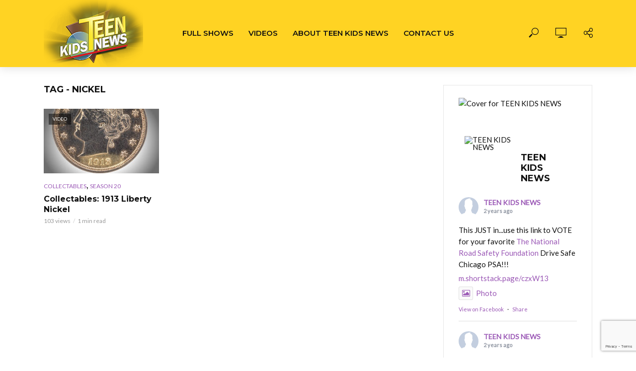

--- FILE ---
content_type: text/html; charset=UTF-8
request_url: https://teenkidsnews.com/tag/nickel/
body_size: 18584
content:
<!DOCTYPE html>
<html lang="en-US">
<head>
<meta charset="UTF-8">
<meta name="viewport" content="width=device-width,initial-scale=1.0">
<link rel="pingback" href="https://teenkidsnews.com/xmlrpc.php">
<link rel="profile" href="https://gmpg.org/xfn/11" />
<meta name='robots' content='index, follow, max-image-preview:large, max-snippet:-1, max-video-preview:-1' />

	<!-- This site is optimized with the Yoast SEO plugin v26.8 - https://yoast.com/product/yoast-seo-wordpress/ -->
	<title>nickel Archives - Teen Kids News</title>
	<link rel="canonical" href="https://teenkidsnews.com/tag/nickel/" />
	<meta property="og:locale" content="en_US" />
	<meta property="og:type" content="article" />
	<meta property="og:title" content="nickel Archives - Teen Kids News" />
	<meta property="og:url" content="https://teenkidsnews.com/tag/nickel/" />
	<meta property="og:site_name" content="Teen Kids News" />
	<meta name="twitter:card" content="summary_large_image" />
	<meta name="twitter:site" content="@TeenKidsNews20" />
	<script type="application/ld+json" class="yoast-schema-graph">{"@context":"https://schema.org","@graph":[{"@type":"CollectionPage","@id":"https://teenkidsnews.com/tag/nickel/","url":"https://teenkidsnews.com/tag/nickel/","name":"nickel Archives - Teen Kids News","isPartOf":{"@id":"https://teenkidsnews.com/#website"},"primaryImageOfPage":{"@id":"https://teenkidsnews.com/tag/nickel/#primaryimage"},"image":{"@id":"https://teenkidsnews.com/tag/nickel/#primaryimage"},"thumbnailUrl":"https://teenkidsnews.com/wp-content/uploads/2023/06/TKN-2025U-04-Collectables-LibertyNickel.jpg","breadcrumb":{"@id":"https://teenkidsnews.com/tag/nickel/#breadcrumb"},"inLanguage":"en-US"},{"@type":"ImageObject","inLanguage":"en-US","@id":"https://teenkidsnews.com/tag/nickel/#primaryimage","url":"https://teenkidsnews.com/wp-content/uploads/2023/06/TKN-2025U-04-Collectables-LibertyNickel.jpg","contentUrl":"https://teenkidsnews.com/wp-content/uploads/2023/06/TKN-2025U-04-Collectables-LibertyNickel.jpg","width":1920,"height":1080,"caption":"The 1913 Liberty Nickel"},{"@type":"BreadcrumbList","@id":"https://teenkidsnews.com/tag/nickel/#breadcrumb","itemListElement":[{"@type":"ListItem","position":1,"name":"Home","item":"https://teenkidsnews.com/"},{"@type":"ListItem","position":2,"name":"nickel"}]},{"@type":"WebSite","@id":"https://teenkidsnews.com/#website","url":"https://teenkidsnews.com/","name":"Teen Kids News","description":"Emmy Award-Winning Television Show!","publisher":{"@id":"https://teenkidsnews.com/#organization"},"potentialAction":[{"@type":"SearchAction","target":{"@type":"EntryPoint","urlTemplate":"https://teenkidsnews.com/?s={search_term_string}"},"query-input":{"@type":"PropertyValueSpecification","valueRequired":true,"valueName":"search_term_string"}}],"inLanguage":"en-US"},{"@type":"Organization","@id":"https://teenkidsnews.com/#organization","name":"Teen Kids News","url":"https://teenkidsnews.com/","logo":{"@type":"ImageObject","inLanguage":"en-US","@id":"https://teenkidsnews.com/#/schema/logo/image/","url":"https://teenkidsnews.com/wp-content/uploads/2022/09/TKN-HD-Logo.jpg","contentUrl":"https://teenkidsnews.com/wp-content/uploads/2022/09/TKN-HD-Logo.jpg","width":1920,"height":1080,"caption":"Teen Kids News"},"image":{"@id":"https://teenkidsnews.com/#/schema/logo/image/"},"sameAs":["https://www.facebook.com/TEENKIDSNEWSTV","https://x.com/TeenKidsNews20"]}]}</script>
	<!-- / Yoast SEO plugin. -->


<link rel='dns-prefetch' href='//www.google.com' />
<link rel='dns-prefetch' href='//maxcdn.bootstrapcdn.com' />
<link rel='dns-prefetch' href='//fonts.googleapis.com' />
<link rel="alternate" type="application/rss+xml" title="Teen Kids News &raquo; Feed" href="https://teenkidsnews.com/feed/" />
<link rel="alternate" type="application/rss+xml" title="Teen Kids News &raquo; Comments Feed" href="https://teenkidsnews.com/comments/feed/" />
<link rel="alternate" type="application/rss+xml" title="Teen Kids News &raquo; nickel Tag Feed" href="https://teenkidsnews.com/tag/nickel/feed/" />
		<!-- This site uses the Google Analytics by MonsterInsights plugin v9.11.1 - Using Analytics tracking - https://www.monsterinsights.com/ -->
							<script src="//www.googletagmanager.com/gtag/js?id=G-XF3P3JE86F"  data-cfasync="false" data-wpfc-render="false" type="text/javascript" async></script>
			<script data-cfasync="false" data-wpfc-render="false" type="text/javascript">
				var mi_version = '9.11.1';
				var mi_track_user = true;
				var mi_no_track_reason = '';
								var MonsterInsightsDefaultLocations = {"page_location":"https:\/\/teenkidsnews.com\/tag\/nickel\/"};
								if ( typeof MonsterInsightsPrivacyGuardFilter === 'function' ) {
					var MonsterInsightsLocations = (typeof MonsterInsightsExcludeQuery === 'object') ? MonsterInsightsPrivacyGuardFilter( MonsterInsightsExcludeQuery ) : MonsterInsightsPrivacyGuardFilter( MonsterInsightsDefaultLocations );
				} else {
					var MonsterInsightsLocations = (typeof MonsterInsightsExcludeQuery === 'object') ? MonsterInsightsExcludeQuery : MonsterInsightsDefaultLocations;
				}

								var disableStrs = [
										'ga-disable-G-XF3P3JE86F',
									];

				/* Function to detect opted out users */
				function __gtagTrackerIsOptedOut() {
					for (var index = 0; index < disableStrs.length; index++) {
						if (document.cookie.indexOf(disableStrs[index] + '=true') > -1) {
							return true;
						}
					}

					return false;
				}

				/* Disable tracking if the opt-out cookie exists. */
				if (__gtagTrackerIsOptedOut()) {
					for (var index = 0; index < disableStrs.length; index++) {
						window[disableStrs[index]] = true;
					}
				}

				/* Opt-out function */
				function __gtagTrackerOptout() {
					for (var index = 0; index < disableStrs.length; index++) {
						document.cookie = disableStrs[index] + '=true; expires=Thu, 31 Dec 2099 23:59:59 UTC; path=/';
						window[disableStrs[index]] = true;
					}
				}

				if ('undefined' === typeof gaOptout) {
					function gaOptout() {
						__gtagTrackerOptout();
					}
				}
								window.dataLayer = window.dataLayer || [];

				window.MonsterInsightsDualTracker = {
					helpers: {},
					trackers: {},
				};
				if (mi_track_user) {
					function __gtagDataLayer() {
						dataLayer.push(arguments);
					}

					function __gtagTracker(type, name, parameters) {
						if (!parameters) {
							parameters = {};
						}

						if (parameters.send_to) {
							__gtagDataLayer.apply(null, arguments);
							return;
						}

						if (type === 'event') {
														parameters.send_to = monsterinsights_frontend.v4_id;
							var hookName = name;
							if (typeof parameters['event_category'] !== 'undefined') {
								hookName = parameters['event_category'] + ':' + name;
							}

							if (typeof MonsterInsightsDualTracker.trackers[hookName] !== 'undefined') {
								MonsterInsightsDualTracker.trackers[hookName](parameters);
							} else {
								__gtagDataLayer('event', name, parameters);
							}
							
						} else {
							__gtagDataLayer.apply(null, arguments);
						}
					}

					__gtagTracker('js', new Date());
					__gtagTracker('set', {
						'developer_id.dZGIzZG': true,
											});
					if ( MonsterInsightsLocations.page_location ) {
						__gtagTracker('set', MonsterInsightsLocations);
					}
										__gtagTracker('config', 'G-XF3P3JE86F', {"forceSSL":"true","link_attribution":"true"} );
										window.gtag = __gtagTracker;										(function () {
						/* https://developers.google.com/analytics/devguides/collection/analyticsjs/ */
						/* ga and __gaTracker compatibility shim. */
						var noopfn = function () {
							return null;
						};
						var newtracker = function () {
							return new Tracker();
						};
						var Tracker = function () {
							return null;
						};
						var p = Tracker.prototype;
						p.get = noopfn;
						p.set = noopfn;
						p.send = function () {
							var args = Array.prototype.slice.call(arguments);
							args.unshift('send');
							__gaTracker.apply(null, args);
						};
						var __gaTracker = function () {
							var len = arguments.length;
							if (len === 0) {
								return;
							}
							var f = arguments[len - 1];
							if (typeof f !== 'object' || f === null || typeof f.hitCallback !== 'function') {
								if ('send' === arguments[0]) {
									var hitConverted, hitObject = false, action;
									if ('event' === arguments[1]) {
										if ('undefined' !== typeof arguments[3]) {
											hitObject = {
												'eventAction': arguments[3],
												'eventCategory': arguments[2],
												'eventLabel': arguments[4],
												'value': arguments[5] ? arguments[5] : 1,
											}
										}
									}
									if ('pageview' === arguments[1]) {
										if ('undefined' !== typeof arguments[2]) {
											hitObject = {
												'eventAction': 'page_view',
												'page_path': arguments[2],
											}
										}
									}
									if (typeof arguments[2] === 'object') {
										hitObject = arguments[2];
									}
									if (typeof arguments[5] === 'object') {
										Object.assign(hitObject, arguments[5]);
									}
									if ('undefined' !== typeof arguments[1].hitType) {
										hitObject = arguments[1];
										if ('pageview' === hitObject.hitType) {
											hitObject.eventAction = 'page_view';
										}
									}
									if (hitObject) {
										action = 'timing' === arguments[1].hitType ? 'timing_complete' : hitObject.eventAction;
										hitConverted = mapArgs(hitObject);
										__gtagTracker('event', action, hitConverted);
									}
								}
								return;
							}

							function mapArgs(args) {
								var arg, hit = {};
								var gaMap = {
									'eventCategory': 'event_category',
									'eventAction': 'event_action',
									'eventLabel': 'event_label',
									'eventValue': 'event_value',
									'nonInteraction': 'non_interaction',
									'timingCategory': 'event_category',
									'timingVar': 'name',
									'timingValue': 'value',
									'timingLabel': 'event_label',
									'page': 'page_path',
									'location': 'page_location',
									'title': 'page_title',
									'referrer' : 'page_referrer',
								};
								for (arg in args) {
																		if (!(!args.hasOwnProperty(arg) || !gaMap.hasOwnProperty(arg))) {
										hit[gaMap[arg]] = args[arg];
									} else {
										hit[arg] = args[arg];
									}
								}
								return hit;
							}

							try {
								f.hitCallback();
							} catch (ex) {
							}
						};
						__gaTracker.create = newtracker;
						__gaTracker.getByName = newtracker;
						__gaTracker.getAll = function () {
							return [];
						};
						__gaTracker.remove = noopfn;
						__gaTracker.loaded = true;
						window['__gaTracker'] = __gaTracker;
					})();
									} else {
										console.log("");
					(function () {
						function __gtagTracker() {
							return null;
						}

						window['__gtagTracker'] = __gtagTracker;
						window['gtag'] = __gtagTracker;
					})();
									}
			</script>
							<!-- / Google Analytics by MonsterInsights -->
		<style id='wp-img-auto-sizes-contain-inline-css' type='text/css'>
img:is([sizes=auto i],[sizes^="auto," i]){contain-intrinsic-size:3000px 1500px}
/*# sourceURL=wp-img-auto-sizes-contain-inline-css */
</style>
<style id='wp-emoji-styles-inline-css' type='text/css'>

	img.wp-smiley, img.emoji {
		display: inline !important;
		border: none !important;
		box-shadow: none !important;
		height: 1em !important;
		width: 1em !important;
		margin: 0 0.07em !important;
		vertical-align: -0.1em !important;
		background: none !important;
		padding: 0 !important;
	}
/*# sourceURL=wp-emoji-styles-inline-css */
</style>
<link rel='stylesheet' id='wp-block-library-css' href='https://teenkidsnews.com/wp-includes/css/dist/block-library/style.min.css?ver=6.9' type='text/css' media='all' />
<style id='classic-theme-styles-inline-css' type='text/css'>
/*! This file is auto-generated */
.wp-block-button__link{color:#fff;background-color:#32373c;border-radius:9999px;box-shadow:none;text-decoration:none;padding:calc(.667em + 2px) calc(1.333em + 2px);font-size:1.125em}.wp-block-file__button{background:#32373c;color:#fff;text-decoration:none}
/*# sourceURL=/wp-includes/css/classic-themes.min.css */
</style>
<style id='global-styles-inline-css' type='text/css'>
:root{--wp--preset--aspect-ratio--square: 1;--wp--preset--aspect-ratio--4-3: 4/3;--wp--preset--aspect-ratio--3-4: 3/4;--wp--preset--aspect-ratio--3-2: 3/2;--wp--preset--aspect-ratio--2-3: 2/3;--wp--preset--aspect-ratio--16-9: 16/9;--wp--preset--aspect-ratio--9-16: 9/16;--wp--preset--color--black: #000000;--wp--preset--color--cyan-bluish-gray: #abb8c3;--wp--preset--color--white: #ffffff;--wp--preset--color--pale-pink: #f78da7;--wp--preset--color--vivid-red: #cf2e2e;--wp--preset--color--luminous-vivid-orange: #ff6900;--wp--preset--color--luminous-vivid-amber: #fcb900;--wp--preset--color--light-green-cyan: #7bdcb5;--wp--preset--color--vivid-green-cyan: #00d084;--wp--preset--color--pale-cyan-blue: #8ed1fc;--wp--preset--color--vivid-cyan-blue: #0693e3;--wp--preset--color--vivid-purple: #9b51e0;--wp--preset--color--vlog-acc: #9b59b6;--wp--preset--color--vlog-meta: #999999;--wp--preset--color--vlog-txt: #111111;--wp--preset--color--vlog-bg: #ffffff;--wp--preset--color--vlog-highlight-txt: #ffffff;--wp--preset--color--vlog-highlight-bg: #34495e;--wp--preset--gradient--vivid-cyan-blue-to-vivid-purple: linear-gradient(135deg,rgb(6,147,227) 0%,rgb(155,81,224) 100%);--wp--preset--gradient--light-green-cyan-to-vivid-green-cyan: linear-gradient(135deg,rgb(122,220,180) 0%,rgb(0,208,130) 100%);--wp--preset--gradient--luminous-vivid-amber-to-luminous-vivid-orange: linear-gradient(135deg,rgb(252,185,0) 0%,rgb(255,105,0) 100%);--wp--preset--gradient--luminous-vivid-orange-to-vivid-red: linear-gradient(135deg,rgb(255,105,0) 0%,rgb(207,46,46) 100%);--wp--preset--gradient--very-light-gray-to-cyan-bluish-gray: linear-gradient(135deg,rgb(238,238,238) 0%,rgb(169,184,195) 100%);--wp--preset--gradient--cool-to-warm-spectrum: linear-gradient(135deg,rgb(74,234,220) 0%,rgb(151,120,209) 20%,rgb(207,42,186) 40%,rgb(238,44,130) 60%,rgb(251,105,98) 80%,rgb(254,248,76) 100%);--wp--preset--gradient--blush-light-purple: linear-gradient(135deg,rgb(255,206,236) 0%,rgb(152,150,240) 100%);--wp--preset--gradient--blush-bordeaux: linear-gradient(135deg,rgb(254,205,165) 0%,rgb(254,45,45) 50%,rgb(107,0,62) 100%);--wp--preset--gradient--luminous-dusk: linear-gradient(135deg,rgb(255,203,112) 0%,rgb(199,81,192) 50%,rgb(65,88,208) 100%);--wp--preset--gradient--pale-ocean: linear-gradient(135deg,rgb(255,245,203) 0%,rgb(182,227,212) 50%,rgb(51,167,181) 100%);--wp--preset--gradient--electric-grass: linear-gradient(135deg,rgb(202,248,128) 0%,rgb(113,206,126) 100%);--wp--preset--gradient--midnight: linear-gradient(135deg,rgb(2,3,129) 0%,rgb(40,116,252) 100%);--wp--preset--font-size--small: 14.4px;--wp--preset--font-size--medium: 20px;--wp--preset--font-size--large: 25.2px;--wp--preset--font-size--x-large: 42px;--wp--preset--font-size--normal: 18px;--wp--preset--font-size--huge: 32.4px;--wp--preset--spacing--20: 0.44rem;--wp--preset--spacing--30: 0.67rem;--wp--preset--spacing--40: 1rem;--wp--preset--spacing--50: 1.5rem;--wp--preset--spacing--60: 2.25rem;--wp--preset--spacing--70: 3.38rem;--wp--preset--spacing--80: 5.06rem;--wp--preset--shadow--natural: 6px 6px 9px rgba(0, 0, 0, 0.2);--wp--preset--shadow--deep: 12px 12px 50px rgba(0, 0, 0, 0.4);--wp--preset--shadow--sharp: 6px 6px 0px rgba(0, 0, 0, 0.2);--wp--preset--shadow--outlined: 6px 6px 0px -3px rgb(255, 255, 255), 6px 6px rgb(0, 0, 0);--wp--preset--shadow--crisp: 6px 6px 0px rgb(0, 0, 0);}:where(.is-layout-flex){gap: 0.5em;}:where(.is-layout-grid){gap: 0.5em;}body .is-layout-flex{display: flex;}.is-layout-flex{flex-wrap: wrap;align-items: center;}.is-layout-flex > :is(*, div){margin: 0;}body .is-layout-grid{display: grid;}.is-layout-grid > :is(*, div){margin: 0;}:where(.wp-block-columns.is-layout-flex){gap: 2em;}:where(.wp-block-columns.is-layout-grid){gap: 2em;}:where(.wp-block-post-template.is-layout-flex){gap: 1.25em;}:where(.wp-block-post-template.is-layout-grid){gap: 1.25em;}.has-black-color{color: var(--wp--preset--color--black) !important;}.has-cyan-bluish-gray-color{color: var(--wp--preset--color--cyan-bluish-gray) !important;}.has-white-color{color: var(--wp--preset--color--white) !important;}.has-pale-pink-color{color: var(--wp--preset--color--pale-pink) !important;}.has-vivid-red-color{color: var(--wp--preset--color--vivid-red) !important;}.has-luminous-vivid-orange-color{color: var(--wp--preset--color--luminous-vivid-orange) !important;}.has-luminous-vivid-amber-color{color: var(--wp--preset--color--luminous-vivid-amber) !important;}.has-light-green-cyan-color{color: var(--wp--preset--color--light-green-cyan) !important;}.has-vivid-green-cyan-color{color: var(--wp--preset--color--vivid-green-cyan) !important;}.has-pale-cyan-blue-color{color: var(--wp--preset--color--pale-cyan-blue) !important;}.has-vivid-cyan-blue-color{color: var(--wp--preset--color--vivid-cyan-blue) !important;}.has-vivid-purple-color{color: var(--wp--preset--color--vivid-purple) !important;}.has-black-background-color{background-color: var(--wp--preset--color--black) !important;}.has-cyan-bluish-gray-background-color{background-color: var(--wp--preset--color--cyan-bluish-gray) !important;}.has-white-background-color{background-color: var(--wp--preset--color--white) !important;}.has-pale-pink-background-color{background-color: var(--wp--preset--color--pale-pink) !important;}.has-vivid-red-background-color{background-color: var(--wp--preset--color--vivid-red) !important;}.has-luminous-vivid-orange-background-color{background-color: var(--wp--preset--color--luminous-vivid-orange) !important;}.has-luminous-vivid-amber-background-color{background-color: var(--wp--preset--color--luminous-vivid-amber) !important;}.has-light-green-cyan-background-color{background-color: var(--wp--preset--color--light-green-cyan) !important;}.has-vivid-green-cyan-background-color{background-color: var(--wp--preset--color--vivid-green-cyan) !important;}.has-pale-cyan-blue-background-color{background-color: var(--wp--preset--color--pale-cyan-blue) !important;}.has-vivid-cyan-blue-background-color{background-color: var(--wp--preset--color--vivid-cyan-blue) !important;}.has-vivid-purple-background-color{background-color: var(--wp--preset--color--vivid-purple) !important;}.has-black-border-color{border-color: var(--wp--preset--color--black) !important;}.has-cyan-bluish-gray-border-color{border-color: var(--wp--preset--color--cyan-bluish-gray) !important;}.has-white-border-color{border-color: var(--wp--preset--color--white) !important;}.has-pale-pink-border-color{border-color: var(--wp--preset--color--pale-pink) !important;}.has-vivid-red-border-color{border-color: var(--wp--preset--color--vivid-red) !important;}.has-luminous-vivid-orange-border-color{border-color: var(--wp--preset--color--luminous-vivid-orange) !important;}.has-luminous-vivid-amber-border-color{border-color: var(--wp--preset--color--luminous-vivid-amber) !important;}.has-light-green-cyan-border-color{border-color: var(--wp--preset--color--light-green-cyan) !important;}.has-vivid-green-cyan-border-color{border-color: var(--wp--preset--color--vivid-green-cyan) !important;}.has-pale-cyan-blue-border-color{border-color: var(--wp--preset--color--pale-cyan-blue) !important;}.has-vivid-cyan-blue-border-color{border-color: var(--wp--preset--color--vivid-cyan-blue) !important;}.has-vivid-purple-border-color{border-color: var(--wp--preset--color--vivid-purple) !important;}.has-vivid-cyan-blue-to-vivid-purple-gradient-background{background: var(--wp--preset--gradient--vivid-cyan-blue-to-vivid-purple) !important;}.has-light-green-cyan-to-vivid-green-cyan-gradient-background{background: var(--wp--preset--gradient--light-green-cyan-to-vivid-green-cyan) !important;}.has-luminous-vivid-amber-to-luminous-vivid-orange-gradient-background{background: var(--wp--preset--gradient--luminous-vivid-amber-to-luminous-vivid-orange) !important;}.has-luminous-vivid-orange-to-vivid-red-gradient-background{background: var(--wp--preset--gradient--luminous-vivid-orange-to-vivid-red) !important;}.has-very-light-gray-to-cyan-bluish-gray-gradient-background{background: var(--wp--preset--gradient--very-light-gray-to-cyan-bluish-gray) !important;}.has-cool-to-warm-spectrum-gradient-background{background: var(--wp--preset--gradient--cool-to-warm-spectrum) !important;}.has-blush-light-purple-gradient-background{background: var(--wp--preset--gradient--blush-light-purple) !important;}.has-blush-bordeaux-gradient-background{background: var(--wp--preset--gradient--blush-bordeaux) !important;}.has-luminous-dusk-gradient-background{background: var(--wp--preset--gradient--luminous-dusk) !important;}.has-pale-ocean-gradient-background{background: var(--wp--preset--gradient--pale-ocean) !important;}.has-electric-grass-gradient-background{background: var(--wp--preset--gradient--electric-grass) !important;}.has-midnight-gradient-background{background: var(--wp--preset--gradient--midnight) !important;}.has-small-font-size{font-size: var(--wp--preset--font-size--small) !important;}.has-medium-font-size{font-size: var(--wp--preset--font-size--medium) !important;}.has-large-font-size{font-size: var(--wp--preset--font-size--large) !important;}.has-x-large-font-size{font-size: var(--wp--preset--font-size--x-large) !important;}
:where(.wp-block-post-template.is-layout-flex){gap: 1.25em;}:where(.wp-block-post-template.is-layout-grid){gap: 1.25em;}
:where(.wp-block-term-template.is-layout-flex){gap: 1.25em;}:where(.wp-block-term-template.is-layout-grid){gap: 1.25em;}
:where(.wp-block-columns.is-layout-flex){gap: 2em;}:where(.wp-block-columns.is-layout-grid){gap: 2em;}
:root :where(.wp-block-pullquote){font-size: 1.5em;line-height: 1.6;}
/*# sourceURL=global-styles-inline-css */
</style>
<link rel='stylesheet' id='mks_shortcodes_simple_line_icons-css' href='https://teenkidsnews.com/wp-content/plugins/meks-flexible-shortcodes/css/simple-line/simple-line-icons.css?ver=1.3.8' type='text/css' media='screen' />
<link rel='stylesheet' id='mks_shortcodes_css-css' href='https://teenkidsnews.com/wp-content/plugins/meks-flexible-shortcodes/css/style.css?ver=1.3.8' type='text/css' media='screen' />
<link rel='stylesheet' id='cff-css' href='https://teenkidsnews.com/wp-content/plugins/custom-facebook-feed/assets/css/cff-style.min.css?ver=4.3.4' type='text/css' media='all' />
<link rel='stylesheet' id='sb-font-awesome-css' href='https://maxcdn.bootstrapcdn.com/font-awesome/4.7.0/css/font-awesome.min.css?ver=6.9' type='text/css' media='all' />
<link rel='stylesheet' id='vlog-fonts-css' href='https://fonts.googleapis.com/css?family=Lato%3A400%7CMontserrat%3A400%2C700%2C600&#038;subset=latin&#038;ver=2.5.2' type='text/css' media='all' />
<link rel='stylesheet' id='vlog-main-css' href='https://teenkidsnews.com/wp-content/themes/vlog/assets/css/min.css?ver=2.5.2' type='text/css' media='all' />
<style id='vlog-main-inline-css' type='text/css'>
body,#cancel-comment-reply-link,.vlog-wl-action .vlog-button,.vlog-actions-menu .vlog-action-login a {color: #111111;font-family: 'Lato';font-weight: 400;}.vlog-body-box{background-color:#ffffff;}h1, h2, h3, h4, h5, h6,.h1, .h2, .h3, .h4, .h5, .h6,blockquote,.vlog-comments .url,.comment-author b,.vlog-site-header .site-title a,.entry-content thead td,#bbpress-forums .bbp-forum-title, #bbpress-forums .bbp-topic-permalink,.wp-block-cover .wp-block-cover-image-text, .wp-block-cover .wp-block-cover-text, .wp-block-cover h2, .wp-block-cover-image .wp-block-cover-image-text, .wp-block-cover-image .wp-block-cover-text, .wp-block-cover-image h2 {font-family: 'Montserrat';font-weight: 700;}.vlog-site-header a,.dl-menuwrapper li a{font-family: 'Montserrat';font-weight: 600;}body{font-size: 1.8rem;}.entry-headline.h4{font-size: 1.8rem;}.vlog-site-header .vlog-main-nav li a{font-size: 1.5rem;}.vlog-sidebar, .vlog-site-footer p, .vlog-lay-b .entry-content p, .vlog-lay-c .entry-content p, .vlog-lay-d .entry-content p, .vlog-lay-e .entry-content p{font-size: 1.5rem;}.widget .widget-title{font-size: 1.6rem;}.vlog-mod-head .vlog-mod-title h4{font-size: 1.8rem;}h1, .h1 {font-size: 2.8rem;}h2, .h2 {font-size: 2.4rem;}h3, .h3 {font-size: 2.0rem;}h4, .h4, .vlog-no-sid .vlog-lay-d .h5, .vlog-no-sid .vlog-lay-e .h5, .vlog-no-sid .vlog-lay-f .h5 {font-size: 1.8rem;}h5, .h5, .vlog-no-sid .vlog-lay-g .h6 {font-size: 1.6rem;}h6, .h6 {font-size: 1.4rem;}.h7{font-size: 1.3rem;}.entry-headline h4{font-size: 1.8rem;}.meta-item{font-size: 1.2rem;}.vlog-top-bar,.vlog-top-bar .sub-menu{background-color: #34495e;}.vlog-top-bar ul li a,.vlog-site-date{color: #8b97a3;}.vlog-top-bar ul li:hover > a{color: #ffffff;}.vlog-header-middle{height: 135px;}.vlog-header-middle .site-title img{max-height: 135px;}.vlog-site-header,.vlog-header-shadow .vlog-header-wrapper,.vlog-site-header .vlog-main-nav .sub-menu,.vlog-actions-button .sub-menu,.vlog-site-header .vlog-main-nav > li:hover > a,.vlog-actions-button:hover > span,.vlog-action-search.active.vlog-actions-button > span,.vlog-actions-search input[type=text]:focus,.vlog-responsive-header,.dl-menuwrapper .dl-menu{background-color: #ffd323;}.vlog-site-header,.vlog-site-header .entry-title a,.vlog-site-header a,.vlog-custom-cart,.dl-menuwrapper li a,.vlog-site-header .vlog-search-form input[type=text],.vlog-responsive-header,.vlog-responsive-header a.vlog-responsive-header .entry-title a,.dl-menuwrapper button,.vlog-remove-wl, .vlog-remove-ll {color: #111111;}.vlog-main-nav .sub-menu li:hover > a,.vlog-main-nav > .current_page_item > a,.vlog-main-nav .current-menu-item > a,.vlog-main-nav li:not(.menu-item-has-children):hover > a,.vlog-actions-button.vlog-action-search:hover span,.vlog-actions-button.vlog-cart-icon:hover a,.dl-menuwrapper li a:focus,.dl-menuwrapper li a:hover,.dl-menuwrapper button:hover,.vlog-main-nav .vlog-mega-menu .entry-title a:hover,.vlog-menu-posts .entry-title a:hover,.vlog-menu-posts .vlog-remove-wl:hover{color: #9b59b6;}.vlog-site-header .vlog-search-form input[type=text]::-webkit-input-placeholder { color: #111111;}.vlog-site-header .vlog-search-form input[type=text]::-moz-placeholder {color: #111111;}.vlog-site-header .vlog-search-form input[type=text]:-ms-input-placeholder {color: #111111;}.vlog-watch-later-count{background-color: #9b59b6;}.pulse{-webkit-box-shadow: 0 0 0 0 #f0f0f0, 0 0 0 0 rgba(155,89,182,0.7);box-shadow: 0 0 0 0 #f0f0f0, 0 0 0 0 rgba(155,89,182,0.7);}.vlog-header-bottom{background: #f6f6f6;}.vlog-header-bottom,.vlog-header-bottom .entry-title a,.vlog-header-bottom a,.vlog-header-bottom .vlog-search-form input[type=text]{color: #111111;}.vlog-header-bottom .vlog-main-nav .sub-menu li:hover > a, .vlog-header-bottom .vlog-main-nav > .current_page_item > a, .vlog-header-bottom .vlog-main-nav .current-menu-item > a, .vlog-header-bottom .vlog-main-nav li:not(.menu-item-has-children):hover > a, .vlog-header-bottom .vlog-actions-button.vlog-action-search:hover span,.vlog-header-bottom .entry-title a:hover,.vlog-header-bottom .vlog-remove-wl:hover,.vlog-header-bottom .vlog-mega-menu .entry-title a:hover{color: #9b59b6;}.vlog-header-bottom li:hover a,.vlog-header-bottom li:hover > span{color: #111111;}.vlog-header-bottom .vlog-search-form input[type=text]::-webkit-input-placeholder { color: #111111;}.vlog-header-bottom .vlog-search-form input[type=text]::-moz-placeholder {color: #111111;}.vlog-header-bottom .vlog-search-form input[type=text]:-ms-input-placeholder {color: #111111;}.vlog-header-bottom .vlog-watch-later-count{background-color: #9b59b6;}.vlog-header-bottom .pulse{-webkit-box-shadow: 0 0 0 0 #f0f0f0, 0 0 0 0 rgba(155,89,182,0.7);box-shadow: 0 0 0 0 #f0f0f0, 0 0 0 0 rgba(155,89,182,0.7);}.vlog-sticky-header.vlog-site-header,.vlog-sticky-header.vlog-site-header .vlog-main-nav .sub-menu,.vlog-sticky-header .vlog-actions-button .sub-menu,.vlog-sticky-header.vlog-site-header .vlog-main-nav > li:hover > a,.vlog-sticky-header .vlog-actions-button:hover > span,.vlog-sticky-header .vlog-action-search.active.vlog-actions-button > span,.vlog-sticky-header .vlog-actions-search input[type=text]:focus{background-color: #ffd323;}.vlog-sticky-header,.vlog-sticky-header .entry-title a,.vlog-sticky-header a,.vlog-sticky-header .vlog-search-form input[type=text],.vlog-sticky-header.vlog-site-header a{color: #111111;}.vlog-sticky-header .vlog-main-nav .sub-menu li:hover > a,.vlog-sticky-header .vlog-main-nav > .current_page_item > a,.vlog-sticky-header .vlog-main-nav li:not(.menu-item-has-children):hover > a,.vlog-sticky-header .vlog-actions-button.vlog-action-search:hover span,.vlog-sticky-header.vlog-header-bottom .vlog-main-nav .current-menu-item > a,.vlog-sticky-header.vlog-header-bottom .entry-title a:hover,.vlog-sticky-header.vlog-header-bottom.vlog-remove-wl:hover,.vlog-sticky-header .vlog-main-nav .vlog-mega-menu .entry-title a:hover,.vlog-sticky-header .vlog-menu-posts .entry-title a:hover,.vlog-sticky-header .vlog-menu-posts .vlog-remove-wl:hover {color: #9b59b6;}.vlog-header-bottom .vlog-search-form input[type=text]::-webkit-input-placeholder { color: #111111;}.vlog-header-bottom .vlog-search-form input[type=text]::-moz-placeholder {color: #111111;}.vlog-header-bottom .vlog-search-form input[type=text]:-ms-input-placeholder {color: #111111;}.vlog-sticky-header .vlog-watch-later-count{background-color: #9b59b6;}.vlog-sticky-header .pulse{-webkit-box-shadow: 0 0 0 0 #f0f0f0, 0 0 0 0 rgba(155,89,182,0.7);box-shadow: 0 0 0 0 #f0f0f0, 0 0 0 0 rgba(155,89,182,0.7);}a{color: #9b59b6; }.meta-item,.meta-icon,.meta-comments a,.vlog-prev-next-nav .vlog-pn-ico,.comment-metadata a,.widget_calendar table caption,.widget_archive li,.widget_recent_comments li,.rss-date,.widget_rss cite,.widget_tag_cloud a:after,.widget_recent_entries li .post-date,.meta-tags a:after,.bbp-forums .bbp-forum-freshness a,#vlog-video-sticky-close{color: #999999; }.vlog-pagination .dots:hover, .vlog-pagination a, .vlog-post .entry-category a:hover,a.meta-icon:hover,.meta-comments:hover,.meta-comments:hover a,.vlog-prev-next-nav a,.widget_tag_cloud a,.widget_calendar table tfoot tr td a,.vlog-button-search,.meta-tags a,.vlog-all-link:hover,.vlog-sl-item:hover,.entry-content-single .meta-tags a:hover,#bbpress-forums .bbp-forum-title, #bbpress-forums .bbp-topic-permalink{color: #111111; }.vlog-count,.vlog-button,.vlog-pagination .vlog-button,.vlog-pagination .vlog-button:hover,.vlog-listen-later-count,.vlog-cart-icon a .vlog-cart-count,a.page-numbers:hover,.widget_calendar table tbody td a,.vlog-load-more a,.vlog-next a,.vlog-prev a,.vlog-pagination .next,.vlog-pagination .prev,.mks_author_link,.mks_read_more a,.vlog-wl-action .vlog-button,body .mejs-controls .mejs-time-rail .mejs-time-current,.vlog-link-pages a,body a.llms-button-action {background-color: #9b59b6;}body a.llms-button-action:hover {background-color: #9b59b6;color: #fff;}.vlog-pagination .uil-ripple-css div:nth-of-type(1),.vlog-pagination .uil-ripple-css div:nth-of-type(2),blockquote{border-color: #9b59b6;}.entry-content-single a,#bbpress-forums .bbp-forum-title:hover, #bbpress-forums .bbp-topic-permalink:hover{color: #9b59b6;}.entry-content-single a:not(.wp-block-button__link):hover,.textwidget a:hover{color: #111111;}.vlog-site-content,.vlog-content .entry-content-single a.vlog-popup-img,.vlog-format-content.vlog-sticky-video{ background: #ffffff;}.vlog-content .entry-content-single a.vlog-popup-img{color: #ffffff;}h1,h2,h3,h4,h5,h6,.h1, .h2, .h3, .h4, .h5, .h6,.entry-title a,.vlog-comments .url,.rsswidget:hover,.vlog-format-inplay .entry-category a:hover,.vlog-format-inplay .meta-comments a:hover,.vlog-format-inplay .action-item,.vlog-format-inplay .entry-title a,.vlog-format-inplay .entry-title a:hover { color: #111111;}.widget ul li a{color: #111111;}.widget ul li a:hover,.entry-title a:hover,.widget .vlog-search-form .vlog-button-search:hover,.bypostauthor .comment-body .fn:before,.vlog-comments .url:hover,#cancel-comment-reply-link,.widget_tag_cloud a:hover,.meta-tags a:hover,.vlog-remove-wl:hover{color: #9b59b6;}.entry-content p{color: #111111;}.widget_calendar #today:after{background: rgba(17,17,17,0.1)}.vlog-button,.vlog-button a,.vlog-pagination .vlog-button,.vlog-pagination .next,.vlog-pagination .prev,a.page-numbers:hover,.widget_calendar table tbody td a,.vlog-featured-info-2 .entry-title a,.vlog-load-more a,.vlog-next a,.vlog-prev a,.mks_author_link,.mks_read_more a,.vlog-wl-action .vlog-button,.vlog-link-pages a,.vlog-link-pages a:hover{color: #FFF;}#cancel-comment-reply-link, .comment-reply-link, .vlog-rm,.vlog-mod-actions .vlog-all-link,.vlog-slider-controls .owl-next, .vlog-slider-controls .owl-prev {color: #9b59b6; border-color: rgba(155,89,182,0.7)}.vlog-mod-actions .vlog-all-link:hover,.vlog-slider-controls .owl-next:hover, .vlog-slider-controls .owl-prev:hover {color: #111111; border-color: rgba(17,17,17,0.7)}.comment-reply-link:hover,.vlog-rm:hover,a.button.product_type_simple.add_to_cart_button:hover,a.added_to_cart:hover,#cancel-comment-reply-link:hover{color: #111111;border-color: #111111;}.entry-content .wp-block-button__link,.wp-block-search__button{background: #9b59b6; color: #ffffff;}.wp-block-button__link:hover,.wp-block-search__button:hover{color: #ffffff;}.wp-block-separator{border-color: rgba(17,17,17,0.2);border-bottom-width: 1px;}.wp-block-calendar tfoot a{color: #9b59b6; }.vlog-highlight .entry-category,.vlog-highlight .entry-category a,.vlog-highlight .meta-item a,.vlog-highlight .meta-item span,.vlog-highlight .meta-item,.vlog-highlight.widget_tag_cloud a:hover{color: rgba(255,255,255,0.5);}.vlog-highlight {background: #34495e;color: #ffffff;border: none;}.vlog-highlight .widget-title{border-bottom-color: rgba(255,255,255,0.1);}.vlog-highlight .entry-title,.vlog-highlight .entry-category a:hover,.vlog-highlight .action-item,.vlog-highlight .meta-item a:hover,.vlog-highlight .widget-title span,.vlog-highlight .entry-title a,.widget.vlog-highlight ul li a,.vlog-highlight.widget_calendar table tfoot tr td a,.vlog-highlight .widget_tag_cloud a{color: #ffffff;}.vlog-highlight .widget_calendar #today:after{ background: rgba(255,255,255,0.1);}.widget.vlog-highlightinput[type=number], .widget.vlog-highlight input[type=text], .widget.vlog-highlight input[type=email], .widget.vlog-highlight input[type=url], .widget.vlog-highlight input[type=tel], .widget.vlog-highlight input[type=date], .widget.vlog-highlight input[type=password], .widget.vlog-highlight select, .widget.vlog-highlight textarea{background: #FFF;color: #111;border-color: rgba(255,255,255,0.1);}.vlog-highlight .vlog-button-search{color:#111;}.vlog-bg-box,.author .vlog-mod-desc,.vlog-bg{background: rgba(17,17,17,0.05);}.vlog-pagination .current{background: rgba(17,17,17,0.1);}.vlog-site-footer{background: #34495e;color: #ffffff;}.vlog-site-footer .widget-title,.vlog-site-footer .widget_calendar table tbody td a,.vlog-site-footer .widget_calendar table tfoot tr td a,.vlog-site-footer .widget.mks_author_widget h3,.vlog-site-footer.mks_author_link,.vlog-site-footer .vlog-button:hover,.vlog-site-footer .meta-item a:hover,.vlog-site-footer .entry-category a:hover {color: #ffffff;}.vlog-site-footer a,.vlog-site-footer ul li a,.vlog-site-footer .widget_calendar table tbody td a:hover,.vlog-site-footer .widget_calendar table tfoot tr td a:hover{color: rgba(255,255,255,0.8);}.vlog-site-footer .meta-item a,.vlog-site-footer .meta-item .meta-icon,.vlog-site-footer .widget_recent_entries li .post-date,.vlog-site-footer .meta-item{color: rgba(255,255,255,0.5);}.vlog-site-footer .meta-comments:hover,.vlog-site-footer ul li a:hover,.vlog-site-footer a:hover{color: #ffffff;}.vlog-site-footer .widget .vlog-count,.vlog-site-footer .widget_calendar table tbody td a,.vlog-site-footer a.mks_author_link,.vlog-site-footer a.mks_author_link:hover,.vlog-site-footer .widget_calendar table tbody td a:hover{color: #34495e;background: #ffffff;}.vlog-site-footer .widget .vlog-search-form input[type=text],.vlog-site-footer select{ background: #FFF; color: #111; border:#ffffff;}.vlog-site-footer .widget .vlog-search-form .vlog-button-search{color: #111;}.vlog-site-footer .vlog-mod-actions .vlog-all-link, .vlog-site-footer .vlog-slider-controls .owl-next, .vlog-site-footer .vlog-slider-controls .owl-prev{ color: rgba(255,255,255,0.8); border-color:rgba(255,255,255,0.8);}.vlog-site-footer .vlog-mod-actions .vlog-all-link:hover, .vlog-site-footer .vlog-slider-controls .owl-next:hover, .vlog-site-footer .vlog-slider-controls .owl-prev:hover{ color: rgba(255,255,255,1); border-color:rgba(255,255,255,1);}.entry-content-single ul > li:before,.vlog-comments .comment-content ul > li:before{color: #9b59b6;}input[type=number], input[type=text], input[type=email],input[type=search], input[type=url], input[type=tel], input[type=date], input[type=password], select, textarea,.widget,.vlog-comments,.comment-list,.comment .comment-respond,.widget .vlog-search-form input[type=text],.vlog-content .vlog-prev-next-nav,.vlog-wl-action,.vlog-mod-desc .vlog-search-form,.entry-content table,.entry-content td, .entry-content th,.entry-content-single table,.entry-content-single td, .entry-content-single th,.vlog-comments table,.vlog-comments td, .vlog-comments th,.wp-block-calendar tfoot{border-color: rgba(17,17,17,0.1);}input[type=number]:focus, input[type=text]:focus, input[type=email]:focus, input[type=url]:focus, input[type=tel]:focus, input[type=date]:focus, input[type=password]:focus, select:focus, textarea:focus{border-color: rgba(17,17,17,0.3);}input[type=number], input[type=text], input[type=email], input[type=url], input[type=tel], input[type=date], input[type=password], select, textarea{background-color: rgba(17,17,17,0.03);}body div.wpforms-container-full .wpforms-form input, body div.wpforms-container-full .wpforms-form select, body div.wpforms-container-full .wpforms-form textarea {background-color: rgba(17,17,17,0.03) !important; border-color: rgba(17,17,17,0.1) !important;}.vlog-button,input[type="submit"],.woocommerce-product-search button[type="submit"],.wpcf7-submit,input[type="button"],body div.wpforms-container-full .wpforms-form input[type=submit], body div.wpforms-container-full .wpforms-form button[type=submit], body div.wpforms-container-full .wpforms-form .wpforms-page-button,body div.wpforms-container-full .wpforms-form input[type=submit]:hover, body div.wpforms-container-full .wpforms-form button[type=submit]:hover, body div.wpforms-container-full .wpforms-form .wpforms-page-button:hover {background-color: #9b59b6;}.vlog-comments .comment-content{color: rgba(17,17,17,0.8);}li.bypostauthor > .comment-body,.vlog-rm {border-color: #9b59b6;}.vlog-ripple-circle{stroke: #9b59b6;}.vlog-cover-bg,.vlog-featured-2 .vlog-featured-item,.vlog-featured-3 .vlog-featured-item,.vlog-featured-4 .owl-item,.vlog-featured-5{height: 500px;}.vlog-fa-5-wrapper{height: 428px;}.vlog-fa-5-wrapper .fa-item{height: 178px;}div.bbp-submit-wrapper button, #bbpress-forums #bbp-your-profile fieldset.submit button{color:#FFF;background-color: #9b59b6;}.vlog-breadcrumbs a:hover{color: #111111;}.vlog-breadcrumbs{ border-bottom: 1px solid rgba(17,17,17,0.1);}.vlog-special-tag-label{background-color: rgba(155,89,182,0.5);}.vlog-special-tag-label{background-color: rgba(155,89,182,0.5);}.entry-image:hover .vlog-special-tag-label{background-color: rgba(155,89,182,0.8);}.vlog-format-inplay .entry-category a,.vlog-format-inplay .action-item:hover,.vlog-featured .vlog-format-inplay .meta-icon,.vlog-featured .vlog-format-inplay .meta-item,.vlog-format-inplay .meta-comments a,.vlog-featured-2 .vlog-format-inplay .entry-category a,.vlog-featured-2 .vlog-format-inplay .action-item:hover,.vlog-featured-2 .vlog-format-inplay .meta-icon,.vlog-featured-2 .vlog-format-inplay .meta-item,.vlog-featured-2 .vlog-format-inplay .meta-comments a{color: rgba(17,17,17,0.7);}.site-title{text-transform: uppercase;}.site-description{text-transform: uppercase;}.vlog-site-header{text-transform: uppercase;}.vlog-top-bar{text-transform: uppercase;}.entry-title{text-transform: none;}.entry-category a{text-transform: uppercase;}.vlog-mod-title, comment-author .fn{text-transform: uppercase;}.widget-title{text-transform: uppercase;}.has-small-font-size{ font-size: 1.1rem;}.has-large-font-size{ font-size: 1.8rem;}.has-huge-font-size{ font-size: 2.1rem;}@media(min-width: 768px){.has-small-font-size{ font-size: 1.4rem;}.has-normal-font-size{ font-size: 1.8rem;}.has-large-font-size{ font-size: 2.5rem;}.has-huge-font-size{ font-size: 3.2rem;}}.has-vlog-acc-background-color{ background-color: #9b59b6;}.has-vlog-acc-color{ color: #9b59b6;}.has-vlog-meta-background-color{ background-color: #999999;}.has-vlog-meta-color{ color: #999999;}.has-vlog-txt-background-color{ background-color: #111111;}.has-vlog-txt-color{ color: #111111;}.has-vlog-bg-background-color{ background-color: #ffffff;}.has-vlog-bg-color{ color: #ffffff;}.has-vlog-highlight-txt-background-color{ background-color: #ffffff;}.has-vlog-highlight-txt-color{ color: #ffffff;}.has-vlog-highlight-bg-background-color{ background-color: #34495e;}.has-vlog-highlight-bg-color{ color: #34495e;}
/*# sourceURL=vlog-main-inline-css */
</style>
<link rel='stylesheet' id='meks-ads-widget-css' href='https://teenkidsnews.com/wp-content/plugins/meks-easy-ads-widget/css/style.css?ver=2.0.9' type='text/css' media='all' />
<link rel='stylesheet' id='meks_instagram-widget-styles-css' href='https://teenkidsnews.com/wp-content/plugins/meks-easy-instagram-widget/css/widget.css?ver=6.9' type='text/css' media='all' />
<link rel='stylesheet' id='meks-author-widget-css' href='https://teenkidsnews.com/wp-content/plugins/meks-smart-author-widget/css/style.css?ver=1.1.5' type='text/css' media='all' />
<link rel='stylesheet' id='meks_ess-main-css' href='https://teenkidsnews.com/wp-content/plugins/meks-easy-social-share/assets/css/main.css?ver=1.3' type='text/css' media='all' />
<script type="text/javascript" src="https://teenkidsnews.com/wp-content/plugins/google-analytics-for-wordpress/assets/js/frontend-gtag.min.js?ver=9.11.1" id="monsterinsights-frontend-script-js" async="async" data-wp-strategy="async"></script>
<script data-cfasync="false" data-wpfc-render="false" type="text/javascript" id='monsterinsights-frontend-script-js-extra'>/* <![CDATA[ */
var monsterinsights_frontend = {"js_events_tracking":"true","download_extensions":"doc,pdf,ppt,zip,xls,docx,pptx,xlsx","inbound_paths":"[{\"path\":\"\\\/go\\\/\",\"label\":\"affiliate\"},{\"path\":\"\\\/recommend\\\/\",\"label\":\"affiliate\"}]","home_url":"https:\/\/teenkidsnews.com","hash_tracking":"false","v4_id":"G-XF3P3JE86F"};/* ]]> */
</script>
<script type="text/javascript" src="https://teenkidsnews.com/wp-includes/js/jquery/jquery.min.js?ver=3.7.1" id="jquery-core-js"></script>
<script type="text/javascript" src="https://teenkidsnews.com/wp-includes/js/jquery/jquery-migrate.min.js?ver=3.4.1" id="jquery-migrate-js"></script>
<link rel="https://api.w.org/" href="https://teenkidsnews.com/wp-json/" /><link rel="alternate" title="JSON" type="application/json" href="https://teenkidsnews.com/wp-json/wp/v2/tags/809" /><link rel="EditURI" type="application/rsd+xml" title="RSD" href="https://teenkidsnews.com/xmlrpc.php?rsd" />
<meta name="generator" content="WordPress 6.9" />
<meta name="generator" content="Redux 4.5.10" /><link rel="apple-touch-icon" sizes="180x180" href="/wp-content/uploads/fbrfg/apple-touch-icon.png">
<link rel="icon" type="image/png" sizes="32x32" href="/wp-content/uploads/fbrfg/favicon-32x32.png">
<link rel="icon" type="image/png" sizes="16x16" href="/wp-content/uploads/fbrfg/favicon-16x16.png">
<link rel="manifest" href="/wp-content/uploads/fbrfg/site.webmanifest">
<link rel="mask-icon" href="/wp-content/uploads/fbrfg/safari-pinned-tab.svg" color="#5bbad5">
<link rel="shortcut icon" href="/wp-content/uploads/fbrfg/favicon.ico">
<meta name="msapplication-TileColor" content="#2b5797">
<meta name="msapplication-config" content="/wp-content/uploads/fbrfg/browserconfig.xml">
<meta name="theme-color" content="#ffffff"><meta name="generator" content="Elementor 3.34.2; features: additional_custom_breakpoints; settings: css_print_method-external, google_font-enabled, font_display-auto">
			<style>
				.e-con.e-parent:nth-of-type(n+4):not(.e-lazyloaded):not(.e-no-lazyload),
				.e-con.e-parent:nth-of-type(n+4):not(.e-lazyloaded):not(.e-no-lazyload) * {
					background-image: none !important;
				}
				@media screen and (max-height: 1024px) {
					.e-con.e-parent:nth-of-type(n+3):not(.e-lazyloaded):not(.e-no-lazyload),
					.e-con.e-parent:nth-of-type(n+3):not(.e-lazyloaded):not(.e-no-lazyload) * {
						background-image: none !important;
					}
				}
				@media screen and (max-height: 640px) {
					.e-con.e-parent:nth-of-type(n+2):not(.e-lazyloaded):not(.e-no-lazyload),
					.e-con.e-parent:nth-of-type(n+2):not(.e-lazyloaded):not(.e-no-lazyload) * {
						background-image: none !important;
					}
				}
			</style>
			</head>

<body class="archive tag tag-nickel tag-809 wp-theme-vlog vlog-v_2_5_2 elementor-default elementor-kit-176">

	    
                
                
        <header id="header" class="vlog-site-header vlog-header-shadow hidden-xs hidden-sm">
            
            <div class="vlog-header-wrapper">
<div class="container">
	<div class="vlog-header-1 vlog-header-middle">
		<div class="vlog-slot-l">
			
<div class="vlog-site-branding vlog-logo-only">

			<span class="site-title h1"><a href="https://teenkidsnews.com/" rel="home"><img class="vlog-logo" src="https://teenkidsnews.com/wp-content/uploads/2022/09/TKN-Show-Logo-200x135png.png" alt="Teen Kids News"></a></span>
	
	</div>

		</div>
		<div class="vlog-slot-c">
			<nav class="vlog-main-navigation">	
				<ul id="menu-header-menu" class="vlog-main-nav vlog-menu"><li id="menu-item-76" class="menu-item menu-item-type-taxonomy menu-item-object-category menu-item-76"><a href="https://teenkidsnews.com/category/full-shows/">Full Shows</a><li id="menu-item-182" class="menu-item menu-item-type-post_type menu-item-object-page menu-item-182"><a href="https://teenkidsnews.com/videos/">Videos</a><li id="menu-item-75" class="menu-item menu-item-type-post_type menu-item-object-page menu-item-75"><a href="https://teenkidsnews.com/about-teen-kids-news/">About Teen Kids News</a><li id="menu-item-192" class="menu-item menu-item-type-post_type menu-item-object-page menu-item-192"><a href="https://teenkidsnews.com/contact-us/">Contact Us</a><li id="vlog-menu-item-more" class="menu-item menu-item-type-custom menu-item-object-custom menu-item-has-children"><a href="javascript:void(0)">&middot;&middot;&middot;</a><ul class="sub-menu"></ul></li></ul>	</nav>     
		</div> 	
		<div class="vlog-slot-r">
				<div class="vlog-actions-menu">
	<ul class="vlog-menu">
					<li class="vlog-actions-button vlog-action-search">
	<span>
		<i class="fv fv-search"></i>
	</span>
	<ul class="sub-menu">
		<form class="vlog-search-form" action="https://teenkidsnews.com/" method="get"><input name="s" type="text" value="" placeholder="Type here to search..." /><button type="submit" class="vlog-button-search"><i class="fv fv-search"></i></button>
</form>	</ul>
</li>					<li class="vlog-actions-button vlog-watch-later">
	
			
		<span>
			<i class="fv fv-watch-later"></i>
						<span class="vlog-watch-later-count pulse" style="display:none;">0</span>
		</span>

		<ul class="sub-menu">

			<li class="vlog-menu-posts">
							</li>

			<li class="vlog-wl-empty" style="">
				<p class="text-center"><i class="fv fv-watch-later"></i> No videos yet!</p>
				<p class="text-center vlog-small-border">Click on &quot;Watch later&quot; to put videos here</p>
			</li>

		</ul>

		
		</li>					<li class="vlog-actions-button vlog-social-icons">
	<span>
		<i class="fv fv-social"></i>
	</span>
	<ul class="sub-menu">
	<li>
		<ul id="menu-tkn-socials" class="vlog-soc-menu vlog-in-popup"><li id="menu-item-167" class="menu-item menu-item-type-custom menu-item-object-custom menu-item-167"><a href="https://www.facebook.com/TEENKIDSNEWSTV"><span class="vlog-social-name">Facebook</span></a></li>
<li id="menu-item-168" class="menu-item menu-item-type-custom menu-item-object-custom menu-item-168"><a href="https://www.instagram.com/teen_kids_news/"><span class="vlog-social-name">Instagram</span></a></li>
<li id="menu-item-169" class="menu-item menu-item-type-custom menu-item-object-custom menu-item-169"><a href="https://twitter.com/TeenKidsNews20"><span class="vlog-social-name">Twitter</span></a></li>
<li id="menu-item-170" class="menu-item menu-item-type-custom menu-item-object-custom menu-item-170"><a href="https://www.youtube.com/channel/UCXGc2iC4H5GQuzzfUZNfK5g"><span class="vlog-social-name">YouTube</span></a></li>
</ul>	</li>
	</ul>
</li>
			</ul>
	</div>
		</div>
	</div>
</div>
</div>    
        </header>
    
                        					
<div id="vlog-sticky-header" class="vlog-sticky-header vlog-site-header vlog-header-shadow vlog-header-bottom hidden-xs hidden-sm">
	
		<div class="container">
				<div class="vlog-slot-l">
										
<div class="vlog-site-branding vlog-logo-only">

			<span class="site-title h1"><a href="https://teenkidsnews.com/" rel="home"><img class="vlog-logo" src="https://teenkidsnews.com/wp-content/uploads/2022/09/TKN-Show-Logo-200x135png.png" alt="Teen Kids News"></a></span>
	
	</div>

				</div>
				<div class="vlog-slot-c">
											<nav class="vlog-main-navigation">	
				<ul id="menu-header-menu-1" class="vlog-main-nav vlog-menu"><li class="menu-item menu-item-type-taxonomy menu-item-object-category menu-item-76"><a href="https://teenkidsnews.com/category/full-shows/">Full Shows</a><li class="menu-item menu-item-type-post_type menu-item-object-page menu-item-182"><a href="https://teenkidsnews.com/videos/">Videos</a><li class="menu-item menu-item-type-post_type menu-item-object-page menu-item-75"><a href="https://teenkidsnews.com/about-teen-kids-news/">About Teen Kids News</a><li class="menu-item menu-item-type-post_type menu-item-object-page menu-item-192"><a href="https://teenkidsnews.com/contact-us/">Contact Us</a><li id="vlog-menu-item-more" class="menu-item menu-item-type-custom menu-item-object-custom menu-item-has-children"><a href="javascript:void(0)">&middot;&middot;&middot;</a><ul class="sub-menu"></ul></li></ul>	</nav>					   

				</div> 	
				<div class="vlog-slot-r">
												<div class="vlog-actions-menu">
	<ul class="vlog-menu">
					<li class="vlog-actions-button vlog-action-search">
	<span>
		<i class="fv fv-search"></i>
	</span>
	<ul class="sub-menu">
		<form class="vlog-search-form" action="https://teenkidsnews.com/" method="get"><input name="s" type="text" value="" placeholder="Type here to search..." /><button type="submit" class="vlog-button-search"><i class="fv fv-search"></i></button>
</form>	</ul>
</li>					<li class="vlog-actions-button vlog-watch-later">
	
			
		<span>
			<i class="fv fv-watch-later"></i>
						<span class="vlog-watch-later-count pulse" style="display:none;">0</span>
		</span>

		<ul class="sub-menu">

			<li class="vlog-menu-posts">
							</li>

			<li class="vlog-wl-empty" style="">
				<p class="text-center"><i class="fv fv-watch-later"></i> No videos yet!</p>
				<p class="text-center vlog-small-border">Click on &quot;Watch later&quot; to put videos here</p>
			</li>

		</ul>

		
		</li>					<li class="vlog-actions-button vlog-social-icons">
	<span>
		<i class="fv fv-social"></i>
	</span>
	<ul class="sub-menu">
	<li>
		<ul id="menu-tkn-socials-1" class="vlog-soc-menu vlog-in-popup"><li class="menu-item menu-item-type-custom menu-item-object-custom menu-item-167"><a href="https://www.facebook.com/TEENKIDSNEWSTV"><span class="vlog-social-name">Facebook</span></a></li>
<li class="menu-item menu-item-type-custom menu-item-object-custom menu-item-168"><a href="https://www.instagram.com/teen_kids_news/"><span class="vlog-social-name">Instagram</span></a></li>
<li class="menu-item menu-item-type-custom menu-item-object-custom menu-item-169"><a href="https://twitter.com/TeenKidsNews20"><span class="vlog-social-name">Twitter</span></a></li>
<li class="menu-item menu-item-type-custom menu-item-object-custom menu-item-170"><a href="https://www.youtube.com/channel/UCXGc2iC4H5GQuzzfUZNfK5g"><span class="vlog-social-name">YouTube</span></a></li>
</ul>	</li>
	</ul>
</li>
			</ul>
	</div>
					 
				</div>
		</div>

</div>				            
        <div id="vlog-responsive-header" class="vlog-responsive-header hidden-lg hidden-md">
	<div class="container">
				
<div class="vlog-site-branding vlog-logo-only">

			<span class="site-title h1"><a href="https://teenkidsnews.com/" rel="home"><img class="vlog-logo" src="https://teenkidsnews.com/wp-content/uploads/2022/09/TKN-Show-Logo-200x135png.png" alt="Teen Kids News"></a></span>
	
	</div>

		
		<ul class="vlog-responsive-actions">
																	<li class="vlog-actions-button vlog-action-search">
	<span>
		<i class="fv fv-search"></i>
	</span>
	<ul class="sub-menu">
		<form class="vlog-search-form" action="https://teenkidsnews.com/" method="get"><input name="s" type="text" value="" placeholder="Type here to search..." /><button type="submit" class="vlog-button-search"><i class="fv fv-search"></i></button>
</form>	</ul>
</li>											<li class="vlog-actions-button vlog-watch-later">
	
			
		<span>
			<i class="fv fv-watch-later"></i>
						<span class="vlog-watch-later-count pulse" style="display:none;">0</span>
		</span>

		<ul class="sub-menu">

			<li class="vlog-menu-posts">
							</li>

			<li class="vlog-wl-empty" style="">
				<p class="text-center"><i class="fv fv-watch-later"></i> No videos yet!</p>
				<p class="text-center vlog-small-border">Click on &quot;Watch later&quot; to put videos here</p>
			</li>

		</ul>

		
		</li>										</ul>
	</div>

	<div id="dl-menu" class="dl-menuwrapper">
		<button class="dl-trigger"><i class="fa fa-bars"></i></button>	

						<ul id="menu-header-menu-2" class="vlog-mob-nav dl-menu"><li class="menu-item menu-item-type-taxonomy menu-item-object-category menu-item-76"><a href="https://teenkidsnews.com/category/full-shows/">Full Shows</a><li class="menu-item menu-item-type-post_type menu-item-object-page menu-item-182"><a href="https://teenkidsnews.com/videos/">Videos</a><li class="menu-item menu-item-type-post_type menu-item-object-page menu-item-75"><a href="https://teenkidsnews.com/about-teen-kids-news/">About Teen Kids News</a><li class="menu-item menu-item-type-post_type menu-item-object-page menu-item-192"><a href="https://teenkidsnews.com/contact-us/">Contact Us</a></ul>				
	</div>

</div>
    	<div id="content" class="vlog-site-content">




<div class="vlog-section ">
    <div class="container">
        
        
        <div class="vlog-content">
            <div class="row">
                <div class="vlog-module module-posts col-lg-12">
                	
                	
				    <div class="vlog-mod-head"><div class="vlog-mod-title"><h1 class="h4">Tag - nickel</h1></div></div>
				    <div class="row vlog-posts row-eq-height vlog-posts">
				    	
				    								
							
														
								<article class="vlog-lay-e vlog-post col-lg-4 col-sm-4 col-md-4 col-xs-12 post-1016 post type-post status-publish format-video has-post-thumbnail hentry category-collectables category-season-20 tag-benjamin tag-nickel tag-rare post_format-post-format-video">
	
	    <div class="entry-image">
            <a href="https://teenkidsnews.com/2023/06/28/collectables-liberty-nickel/" title="Collectables: 1913 Liberty Nickel" class=""  data-id="1016" data-format="video">
            <img width="232" height="130" src="https://teenkidsnews.com/wp-content/uploads/2023/06/TKN-2025U-04-Collectables-LibertyNickel-232x130.jpg" class="attachment-vlog-lay-e size-vlog-lay-e wp-post-image" alt="The 1913 Liberty Nickel" srcset="https://teenkidsnews.com/wp-content/uploads/2023/06/TKN-2025U-04-Collectables-LibertyNickel-232x130.jpg 232w, https://teenkidsnews.com/wp-content/uploads/2023/06/TKN-2025U-04-Collectables-LibertyNickel-300x169.jpg 300w, https://teenkidsnews.com/wp-content/uploads/2023/06/TKN-2025U-04-Collectables-LibertyNickel-1024x576.jpg 1024w, https://teenkidsnews.com/wp-content/uploads/2023/06/TKN-2025U-04-Collectables-LibertyNickel-768x432.jpg 768w, https://teenkidsnews.com/wp-content/uploads/2023/06/TKN-2025U-04-Collectables-LibertyNickel-1536x864.jpg 1536w, https://teenkidsnews.com/wp-content/uploads/2023/06/TKN-2025U-04-Collectables-LibertyNickel-1104x621.jpg 1104w, https://teenkidsnews.com/wp-content/uploads/2023/06/TKN-2025U-04-Collectables-LibertyNickel-366x205.jpg 366w, https://teenkidsnews.com/wp-content/uploads/2023/06/TKN-2025U-04-Collectables-LibertyNickel-534x300.jpg 534w, https://teenkidsnews.com/wp-content/uploads/2023/06/TKN-2025U-04-Collectables-LibertyNickel-165x92.jpg 165w, https://teenkidsnews.com/wp-content/uploads/2023/06/TKN-2025U-04-Collectables-LibertyNickel-249x140.jpg 249w, https://teenkidsnews.com/wp-content/uploads/2023/06/TKN-2025U-04-Collectables-LibertyNickel-344x193.jpg 344w, https://teenkidsnews.com/wp-content/uploads/2023/06/TKN-2025U-04-Collectables-LibertyNickel-889x500.jpg 889w, https://teenkidsnews.com/wp-content/uploads/2023/06/TKN-2025U-04-Collectables-LibertyNickel-761x428.jpg 761w, https://teenkidsnews.com/wp-content/uploads/2023/06/TKN-2025U-04-Collectables-LibertyNickel-600x338.jpg 600w, https://teenkidsnews.com/wp-content/uploads/2023/06/TKN-2025U-04-Collectables-LibertyNickel-264x149.jpg 264w, https://teenkidsnews.com/wp-content/uploads/2023/06/TKN-2025U-04-Collectables-LibertyNickel.jpg 1920w" sizes="(max-width: 232px) 100vw, 232px" />                              <div class="vlog-labels small"><span class="vlog-format-label">Video</span></div>            	                </a>
    </div>
	
	<div class="entry-header">

		                            
        
                    <span class="entry-category"><a href="https://teenkidsnews.com/category/collectables/" class="vlog-cat-202">Collectables</a>, <a href="https://teenkidsnews.com/category/season-20/" class="vlog-cat-55">Season 20</a></span>
                
	    <h2 class="entry-title h5"><a href="https://teenkidsnews.com/2023/06/28/collectables-liberty-nickel/">Collectables: 1913 Liberty Nickel</a></h2>
	</div>
    
                        <div class="entry-meta"><div class="meta-item meta-views">103 views</div><div class="meta-item meta-rtime">1 min read</div></div>
            

	    
            

</article>															
													
						
				    </div>

				    
				</div>
            </div>
        </div>

        			

	<div class="vlog-sidebar vlog-sidebar-right">

						<div id="block-2" class="widget widget_block"><div class="cff-wrapper">	<div id="cff-visual-header-75276066168" class="cff-visual-header cff-has-name cff-has-cover">
						<div class="cff-header-hero" style="height: 100px";>
			<img decoding="async" src="https://scontent-sjc3-1.xx.fbcdn.net/v/t39.30808-6/508163879_10161554436296169_1825413453856638327_n.jpg?_nc_cat=110&#038;ccb=1-7&#038;_nc_sid=dc4938&#038;_nc_ohc=DIFJELzbRfcQ7kNvwFIVSr9&#038;_nc_oc=AdmIfvQduusMDqSSX2U_ZfNKbxfGua4mY6bZw6HH3eCKrqaitvIuhI5xrn9o8UhpoJE&#038;_nc_zt=23&#038;_nc_ht=scontent-sjc3-1.xx&#038;edm=AJdBtusEAAAA&#038;_nc_gid=saOlwzD2y_jrzG1Fw4fqDg&#038;_nc_tpa=Q5bMBQGpBjePBcChpJ9ot9bAqc46rwCokhg_VxL8TG3rG1q5hyIF4zLad0Lq0e5amTp2PJphSfjFhI_NuA&#038;oh=00_Afo7sucSPgGMiokNk9c_vyxK7D4YBlJkGuGLRqfCBZgqKA&#038;oe=6975A9C9" alt="Cover for TEEN KIDS NEWS" data-cover-url="https://scontent-sjc3-1.xx.fbcdn.net/v/t39.30808-6/508163879_10161554436296169_1825413453856638327_n.jpg?_nc_cat=110&#038;ccb=1-7&#038;_nc_sid=dc4938&#038;_nc_ohc=DIFJELzbRfcQ7kNvwFIVSr9&#038;_nc_oc=AdmIfvQduusMDqSSX2U_ZfNKbxfGua4mY6bZw6HH3eCKrqaitvIuhI5xrn9o8UhpoJE&#038;_nc_zt=23&#038;_nc_ht=scontent-sjc3-1.xx&#038;edm=AJdBtusEAAAA&#038;_nc_gid=saOlwzD2y_jrzG1Fw4fqDg&#038;_nc_tpa=Q5bMBQGpBjePBcChpJ9ot9bAqc46rwCokhg_VxL8TG3rG1q5hyIF4zLad0Lq0e5amTp2PJphSfjFhI_NuA&#038;oh=00_Afo7sucSPgGMiokNk9c_vyxK7D4YBlJkGuGLRqfCBZgqKA&#038;oe=6975A9C9">
					</div>
				<div class="cff-header-inner-wrap">
							<div class="cff-header-img">
					<a href="https://www.facebook.com/75276066168" target="_blank" rel="nofollow noopener" title="TEEN KIDS NEWS"><img decoding="async" src="https://scontent-sjc6-1.xx.fbcdn.net/v/t39.30808-1/360161304_1138901533710530_6198664743065276159_n.jpg?stp=dst-jpg_s160x160_tt6&#038;_nc_cat=109&#038;ccb=1-7&#038;_nc_sid=79bf43&#038;_nc_ohc=AjGKcOCa1O4Q7kNvwF_Nf-k&#038;_nc_oc=AdmfAYMJM-gtGLmkaq0_DxksQUkgfsmxHYOG_W-kPoSg8qMzU497jC-xHuKw1sG5-HY&#038;_nc_zt=24&#038;_nc_ht=scontent-sjc6-1.xx&#038;edm=AJdBtusEAAAA&#038;_nc_gid=saOlwzD2y_jrzG1Fw4fqDg&#038;_nc_tpa=Q5bMBQElx0i19b_dxZFBQ7sLX_ITy-0nUVdywwSlzOD2aNxPyAGvpnxiImDkw6JfkWA_9lFRBvHgtWfPjQ&#038;oh=00_Afq9PEGzuUGkNhEPPH-NyYu0lNLG2XDPs3fmcpCGmp1k3A&#038;oe=6975B753" alt="TEEN KIDS NEWS" data-avatar="https://scontent-sjc6-1.xx.fbcdn.net/v/t39.30808-1/360161304_1138901533710530_6198664743065276159_n.jpg?stp=dst-jpg_s160x160_tt6&#038;_nc_cat=109&#038;ccb=1-7&#038;_nc_sid=79bf43&#038;_nc_ohc=AjGKcOCa1O4Q7kNvwF_Nf-k&#038;_nc_oc=AdmfAYMJM-gtGLmkaq0_DxksQUkgfsmxHYOG_W-kPoSg8qMzU497jC-xHuKw1sG5-HY&#038;_nc_zt=24&#038;_nc_ht=scontent-sjc6-1.xx&#038;edm=AJdBtusEAAAA&#038;_nc_gid=saOlwzD2y_jrzG1Fw4fqDg&#038;_nc_tpa=Q5bMBQElx0i19b_dxZFBQ7sLX_ITy-0nUVdywwSlzOD2aNxPyAGvpnxiImDkw6JfkWA_9lFRBvHgtWfPjQ&#038;oh=00_Afq9PEGzuUGkNhEPPH-NyYu0lNLG2XDPs3fmcpCGmp1k3A&#038;oe=6975B753"></a>
				</div>
						<div class="cff-header-text" >

				            <a href="https://www.facebook.com/75276066168" target="_blank" rel="nofollow noopener" title="TEEN KIDS NEWS" class="cff-header-name"><h3 style="font-size:inheritpx;">TEEN KIDS NEWS</h3></a>
				        						</div>
		</div>
	</div>
<div class="cff-wrapper-ctn " ><div id="cff"  class="cff cff-list-container  cff-default-styles  cff-mob-cols-1 cff-tab-cols-1"   style="width:100%;"   data-char="400" ><div class="cff-posts-wrap"><div id="cff_75276066168_1250980189169330" class="cff-item cff-photo-post author-teen-kids-news"  style="border-bottom: 1px solid #ddd;">
	<div class="cff-author">
	<div class="cff-author-text">
					<div class="cff-page-name cff-author-date" >
				<a href="https://facebook.com/75276066168" target="_blank" rel="nofollow noopener" >TEEN KIDS NEWS</a>
				<span class="cff-story"> </span>
			</div>
			
<p class="cff-date" > 2 years ago </p>
			</div>
	<div class="cff-author-img " data-avatar="https://scontent-sjc6-1.xx.fbcdn.net/v/t39.30808-1/360161304_1138901533710530_6198664743065276159_n.jpg?stp=cp0_dst-jpg_s50x50_tt6&#038;_nc_cat=109&#038;ccb=1-7&#038;_nc_sid=f907e8&#038;_nc_ohc=AjGKcOCa1O4Q7kNvwFQvIsx&#038;_nc_oc=AdmqU0oEweL4aJVtyXzvdXrbd_R8Y-IZwpOd1O4IRhJb6o9xKD2gAP7g04vr8RhRnPc&#038;_nc_zt=24&#038;_nc_ht=scontent-sjc6-1.xx&#038;edm=AKIiGfEEAAAA&#038;_nc_gid=rmriK66xpvL9dznFg_773A&#038;_nc_tpa=Q5bMBQFp7OQtHtYggtVg6HueZhNUXZpCIKeFhyPBV40xwq8oUWG-hohb2CJW9a5mZiTreilv4h3VH3Z7oA&#038;oh=00_AfqGxFjfbeilFSwq88vBdtU06W9illhtje-z5Exrk9kUlg&#038;oe=6975B753">
		<a href="https://facebook.com/75276066168" target="_blank" rel="nofollow noopener" ><img decoding="async" src="https://scontent-sjc6-1.xx.fbcdn.net/v/t39.30808-1/360161304_1138901533710530_6198664743065276159_n.jpg?stp=cp0_dst-jpg_s50x50_tt6&#038;_nc_cat=109&#038;ccb=1-7&#038;_nc_sid=f907e8&#038;_nc_ohc=AjGKcOCa1O4Q7kNvwFQvIsx&#038;_nc_oc=AdmqU0oEweL4aJVtyXzvdXrbd_R8Y-IZwpOd1O4IRhJb6o9xKD2gAP7g04vr8RhRnPc&#038;_nc_zt=24&#038;_nc_ht=scontent-sjc6-1.xx&#038;edm=AKIiGfEEAAAA&#038;_nc_gid=rmriK66xpvL9dznFg_773A&#038;_nc_tpa=Q5bMBQFp7OQtHtYggtVg6HueZhNUXZpCIKeFhyPBV40xwq8oUWG-hohb2CJW9a5mZiTreilv4h3VH3Z7oA&#038;oh=00_AfqGxFjfbeilFSwq88vBdtU06W9illhtje-z5Exrk9kUlg&#038;oe=6975B753" title="TEEN KIDS NEWS" alt="TEEN KIDS NEWS" width=40 height=40 onerror="this.style.display='none'"></a>
	</div>
</div>

<div class="cff-post-text" >
	<span class="cff-text" data-color="">
		This JUST in...use this link to VOTE for your favorite <a href="https://facebook.com/543916715774275">The National Road Safety Foundation</a> Drive Safe Chicago PSA!!!<img class="cff-linebreak" /> <a href="https://m.shortstack.page/czxW13" rel='nofollow noopener noreferrer'>m.shortstack.page/czxW13</a>			</span>
	<span class="cff-expand">... <a href="#" style="color: #"><span class="cff-more">See More</span><span class="cff-less">See Less</span></a></span>

</div>

<p class="cff-media-link">
	<a href="https://www.facebook.com/photo.php?fbid=1250980132502669&#038;set=a.1138901510377199&#038;type=3" target="_blank" style="color: #">
		<span style="padding-right: 5px;" class="fa fas fa-picture-o fa-image"></span>Photo	</a>
</p>
	<div class="cff-post-links">
					<a class="cff-viewpost-facebook" href="https://www.facebook.com/photo.php?fbid=1250980132502669&#038;set=a.1138901510377199&#038;type=3" title="View on Facebook" target="_blank" rel="nofollow noopener" >View on Facebook</a>
							<div class="cff-share-container">
									<span class="cff-dot" >&middot;</span>
								<a class="cff-share-link" href="https://www.facebook.com/sharer/sharer.php?u=https%3A%2F%2Fwww.facebook.com%2Fphoto.php%3Ffbid%3D1250980132502669%26amp%3Bset%3Da.1138901510377199%26amp%3Btype%3D3" title="Share" >Share</a>
				<p class="cff-share-tooltip">
											<a href="https://www.facebook.com/sharer/sharer.php?u=https%3A%2F%2Fwww.facebook.com%2Fphoto.php%3Ffbid%3D1250980132502669%26amp%3Bset%3Da.1138901510377199%26amp%3Btype%3D3" target="_blank" rel="noopener noreferrer" class="cff-facebook-icon">
							<span class="fa fab fa-facebook-square" aria-hidden="true"></span>
							<span class="cff-screenreader">Share on Facebook</span>
						</a>
											<a href="https://twitter.com/intent/tweet?text=https%3A%2F%2Fwww.facebook.com%2Fphoto.php%3Ffbid%3D1250980132502669%26amp%3Bset%3Da.1138901510377199%26amp%3Btype%3D3" target="_blank" rel="noopener noreferrer" class="cff-twitter-icon">
							<span class="fa fab fa-twitter" aria-hidden="true"></span>
							<span class="cff-screenreader">Share on Twitter</span>
						</a>
											<a href="https://www.linkedin.com/shareArticle?mini=true&#038;url=https%3A%2F%2Fwww.facebook.com%2Fphoto.php%3Ffbid%3D1250980132502669%26amp%3Bset%3Da.1138901510377199%26amp%3Btype%3D3&#038;title=%09%09%09This%20JUST%20in...use%20this%20link%20to%20VOTE%20for%20your%20favorite%20The%20National%20Road%20Safety%20Foundation%20Drive%20Safe%20Chicago%20PSA%21%21%21%20m.shortstack.page%2FczxW13%09%09%09%09" target="_blank" rel="noopener noreferrer" class="cff-linkedin-icon">
							<span class="fa fab fa-linkedin" aria-hidden="true"></span>
							<span class="cff-screenreader">Share on Linked In</span>
						</a>
											<a href="mailto:?subject=Facebook&#038;body=https%3A%2F%2Fwww.facebook.com%2Fphoto.php%3Ffbid%3D1250980132502669%26amp%3Bset%3Da.1138901510377199%26amp%3Btype%3D3%20-%20%0A%0A%09%0A%09%09This%20JUST%20in...use%20this%20link%20to%20VOTE%20for%20your%20favorite%20The%20National%20Road%20Safety%20Foundation%20Drive%20Safe%20Chicago%20PSA%21%21%21%20m.shortstack.page%2FczxW13%09%09%09%0A%09" target="_blank" rel="noopener noreferrer" class="cff-email-icon">
							<span class="fa fab fa-envelope" aria-hidden="true"></span>
							<span class="cff-screenreader">Share by Email</span>
						</a>
									</p>
			</div>
			</div>
	</div>



<div id="cff_75276066168_1250191992581483" class="cff-item cff-photo-post author-teen-kids-news"  style="border-bottom: 1px solid #ddd;">
	<div class="cff-author">
	<div class="cff-author-text">
					<div class="cff-page-name cff-author-date" >
				<a href="https://facebook.com/75276066168" target="_blank" rel="nofollow noopener" >TEEN KIDS NEWS</a>
				<span class="cff-story"> </span>
			</div>
			
<p class="cff-date" > 2 years ago </p>
			</div>
	<div class="cff-author-img " data-avatar="https://scontent-sjc6-1.xx.fbcdn.net/v/t39.30808-1/360161304_1138901533710530_6198664743065276159_n.jpg?stp=cp0_dst-jpg_s50x50_tt6&#038;_nc_cat=109&#038;ccb=1-7&#038;_nc_sid=f907e8&#038;_nc_ohc=AjGKcOCa1O4Q7kNvwFQvIsx&#038;_nc_oc=AdmqU0oEweL4aJVtyXzvdXrbd_R8Y-IZwpOd1O4IRhJb6o9xKD2gAP7g04vr8RhRnPc&#038;_nc_zt=24&#038;_nc_ht=scontent-sjc6-1.xx&#038;edm=AKIiGfEEAAAA&#038;_nc_gid=rmriK66xpvL9dznFg_773A&#038;_nc_tpa=Q5bMBQFp7OQtHtYggtVg6HueZhNUXZpCIKeFhyPBV40xwq8oUWG-hohb2CJW9a5mZiTreilv4h3VH3Z7oA&#038;oh=00_AfqGxFjfbeilFSwq88vBdtU06W9illhtje-z5Exrk9kUlg&#038;oe=6975B753">
		<a href="https://facebook.com/75276066168" target="_blank" rel="nofollow noopener" ><img decoding="async" src="https://scontent-sjc6-1.xx.fbcdn.net/v/t39.30808-1/360161304_1138901533710530_6198664743065276159_n.jpg?stp=cp0_dst-jpg_s50x50_tt6&#038;_nc_cat=109&#038;ccb=1-7&#038;_nc_sid=f907e8&#038;_nc_ohc=AjGKcOCa1O4Q7kNvwFQvIsx&#038;_nc_oc=AdmqU0oEweL4aJVtyXzvdXrbd_R8Y-IZwpOd1O4IRhJb6o9xKD2gAP7g04vr8RhRnPc&#038;_nc_zt=24&#038;_nc_ht=scontent-sjc6-1.xx&#038;edm=AKIiGfEEAAAA&#038;_nc_gid=rmriK66xpvL9dznFg_773A&#038;_nc_tpa=Q5bMBQFp7OQtHtYggtVg6HueZhNUXZpCIKeFhyPBV40xwq8oUWG-hohb2CJW9a5mZiTreilv4h3VH3Z7oA&#038;oh=00_AfqGxFjfbeilFSwq88vBdtU06W9illhtje-z5Exrk9kUlg&#038;oe=6975B753" title="TEEN KIDS NEWS" alt="TEEN KIDS NEWS" width=40 height=40 onerror="this.style.display='none'"></a>
	</div>
</div>

<div class="cff-post-text" >
	<span class="cff-text" data-color="">
		It's time to vote for your favorite <a href="https://facebook.com/543916715774275">The National Road Safety Foundation</a> Drive Safe Chicago PSA!  <img class="cff-linebreak" /><img class="cff-linebreak" />You can vote here, once per day:  <a href="https://m.shortstack.page/czxW13" rel='nofollow noopener noreferrer'>m.shortstack.page/czxW13</a>			</span>
	<span class="cff-expand">... <a href="#" style="color: #"><span class="cff-more">See More</span><span class="cff-less">See Less</span></a></span>

</div>

<p class="cff-media-link">
	<a href="https://www.facebook.com/photo.php?fbid=1250191765914839&#038;set=a.1138901510377199&#038;type=3" target="_blank" style="color: #">
		<span style="padding-right: 5px;" class="fa fas fa-picture-o fa-image"></span>Photo	</a>
</p>
	<div class="cff-post-links">
					<a class="cff-viewpost-facebook" href="https://www.facebook.com/photo.php?fbid=1250191765914839&#038;set=a.1138901510377199&#038;type=3" title="View on Facebook" target="_blank" rel="nofollow noopener" >View on Facebook</a>
							<div class="cff-share-container">
									<span class="cff-dot" >&middot;</span>
								<a class="cff-share-link" href="https://www.facebook.com/sharer/sharer.php?u=https%3A%2F%2Fwww.facebook.com%2Fphoto.php%3Ffbid%3D1250191765914839%26amp%3Bset%3Da.1138901510377199%26amp%3Btype%3D3" title="Share" >Share</a>
				<p class="cff-share-tooltip">
											<a href="https://www.facebook.com/sharer/sharer.php?u=https%3A%2F%2Fwww.facebook.com%2Fphoto.php%3Ffbid%3D1250191765914839%26amp%3Bset%3Da.1138901510377199%26amp%3Btype%3D3" target="_blank" rel="noopener noreferrer" class="cff-facebook-icon">
							<span class="fa fab fa-facebook-square" aria-hidden="true"></span>
							<span class="cff-screenreader">Share on Facebook</span>
						</a>
											<a href="https://twitter.com/intent/tweet?text=https%3A%2F%2Fwww.facebook.com%2Fphoto.php%3Ffbid%3D1250191765914839%26amp%3Bset%3Da.1138901510377199%26amp%3Btype%3D3" target="_blank" rel="noopener noreferrer" class="cff-twitter-icon">
							<span class="fa fab fa-twitter" aria-hidden="true"></span>
							<span class="cff-screenreader">Share on Twitter</span>
						</a>
											<a href="https://www.linkedin.com/shareArticle?mini=true&#038;url=https%3A%2F%2Fwww.facebook.com%2Fphoto.php%3Ffbid%3D1250191765914839%26amp%3Bset%3Da.1138901510377199%26amp%3Btype%3D3&#038;title=%09%09%09It%27s%20time%20to%20vote%20for%20your%20favorite%20The%20National%20Road%20Safety%20Foundation%20Drive%20Safe%20Chicago%20PSA%21%20%20You%20can%20vote%20here%2C%20once%20per%20day%3A%20%20m.shortstack.page%2FczxW13%09%09%09%09" target="_blank" rel="noopener noreferrer" class="cff-linkedin-icon">
							<span class="fa fab fa-linkedin" aria-hidden="true"></span>
							<span class="cff-screenreader">Share on Linked In</span>
						</a>
											<a href="mailto:?subject=Facebook&#038;body=https%3A%2F%2Fwww.facebook.com%2Fphoto.php%3Ffbid%3D1250191765914839%26amp%3Bset%3Da.1138901510377199%26amp%3Btype%3D3%20-%20%0A%0A%09%0A%09%09It%27s%20time%20to%20vote%20for%20your%20favorite%20The%20National%20Road%20Safety%20Foundation%20Drive%20Safe%20Chicago%20PSA%21%20%20You%20can%20vote%20here%2C%20once%20per%20day%3A%20%20m.shortstack.page%2FczxW13%09%09%09%0A%09" target="_blank" rel="noopener noreferrer" class="cff-email-icon">
							<span class="fa fab fa-envelope" aria-hidden="true"></span>
							<span class="cff-screenreader">Share by Email</span>
						</a>
									</p>
			</div>
			</div>
	</div>



<div id="cff_75276066168_1249595209307828" class="cff-item cff-link-item author-teen-kids-news"  style="border-bottom: 1px solid #ddd;">
	<div class="cff-author">
	<div class="cff-author-text">
					<div class="cff-page-name cff-author-date" >
				<a href="https://facebook.com/75276066168" target="_blank" rel="nofollow noopener" >TEEN KIDS NEWS</a>
				<span class="cff-story"> </span>
			</div>
			
<p class="cff-date" > 2 years ago </p>
			</div>
	<div class="cff-author-img " data-avatar="https://scontent-sjc6-1.xx.fbcdn.net/v/t39.30808-1/360161304_1138901533710530_6198664743065276159_n.jpg?stp=cp0_dst-jpg_s50x50_tt6&#038;_nc_cat=109&#038;ccb=1-7&#038;_nc_sid=f907e8&#038;_nc_ohc=AjGKcOCa1O4Q7kNvwFQvIsx&#038;_nc_oc=AdmqU0oEweL4aJVtyXzvdXrbd_R8Y-IZwpOd1O4IRhJb6o9xKD2gAP7g04vr8RhRnPc&#038;_nc_zt=24&#038;_nc_ht=scontent-sjc6-1.xx&#038;edm=AKIiGfEEAAAA&#038;_nc_gid=rmriK66xpvL9dznFg_773A&#038;_nc_tpa=Q5bMBQFp7OQtHtYggtVg6HueZhNUXZpCIKeFhyPBV40xwq8oUWG-hohb2CJW9a5mZiTreilv4h3VH3Z7oA&#038;oh=00_AfqGxFjfbeilFSwq88vBdtU06W9illhtje-z5Exrk9kUlg&#038;oe=6975B753">
		<a href="https://facebook.com/75276066168" target="_blank" rel="nofollow noopener" ><img decoding="async" src="https://scontent-sjc6-1.xx.fbcdn.net/v/t39.30808-1/360161304_1138901533710530_6198664743065276159_n.jpg?stp=cp0_dst-jpg_s50x50_tt6&#038;_nc_cat=109&#038;ccb=1-7&#038;_nc_sid=f907e8&#038;_nc_ohc=AjGKcOCa1O4Q7kNvwFQvIsx&#038;_nc_oc=AdmqU0oEweL4aJVtyXzvdXrbd_R8Y-IZwpOd1O4IRhJb6o9xKD2gAP7g04vr8RhRnPc&#038;_nc_zt=24&#038;_nc_ht=scontent-sjc6-1.xx&#038;edm=AKIiGfEEAAAA&#038;_nc_gid=rmriK66xpvL9dznFg_773A&#038;_nc_tpa=Q5bMBQFp7OQtHtYggtVg6HueZhNUXZpCIKeFhyPBV40xwq8oUWG-hohb2CJW9a5mZiTreilv4h3VH3Z7oA&#038;oh=00_AfqGxFjfbeilFSwq88vBdtU06W9illhtje-z5Exrk9kUlg&#038;oe=6975B753" title="TEEN KIDS NEWS" alt="TEEN KIDS NEWS" width=40 height=40 onerror="this.style.display='none'"></a>
	</div>
</div>

<div class="cff-post-text" >
	<span class="cff-text" data-color="">
		One of three PSAs you can vote on!  <img class="cff-linebreak" /><img class="cff-linebreak" />All three <a href="https://facebook.com/543916715774275">The National Road Safety Foundation</a> PSAs will be an upcoming show with a behind-the-scenes story about how they were made!			</span>
	<span class="cff-expand">... <a href="#" style="color: #"><span class="cff-more">See More</span><span class="cff-less">See Less</span></a></span>

</div>


<div class="cff-shared-link " >
	<div class="cff-text-link cff-no-image">
					<p class="cff-link-title" >
				<a href="https://facebook.com/75276066168" target="_blank"  rel="nofollow noopener noreferrer" style="color:#;">This content isn't available right now</a>
			</p>
		
		
					<span class="cff-post-desc" >When this happens, it's usually because the owner only shared it with a small group of people, changed who can see it or it's been deleted.</span>
		
	</div>
</div>

	<div class="cff-post-links">
					<a class="cff-viewpost-facebook" href="https://www.facebook.com/75276066168/posts/1249595209307828" title="View on Facebook" target="_blank" rel="nofollow noopener" >View on Facebook</a>
							<div class="cff-share-container">
									<span class="cff-dot" >&middot;</span>
								<a class="cff-share-link" href="https://www.facebook.com/sharer/sharer.php?u=https%3A%2F%2Fwww.facebook.com%2F75276066168%2Fposts%2F1249595209307828" title="Share" >Share</a>
				<p class="cff-share-tooltip">
											<a href="https://www.facebook.com/sharer/sharer.php?u=https%3A%2F%2Fwww.facebook.com%2F75276066168%2Fposts%2F1249595209307828" target="_blank" rel="noopener noreferrer" class="cff-facebook-icon">
							<span class="fa fab fa-facebook-square" aria-hidden="true"></span>
							<span class="cff-screenreader">Share on Facebook</span>
						</a>
											<a href="https://twitter.com/intent/tweet?text=https%3A%2F%2Fwww.facebook.com%2F75276066168%2Fposts%2F1249595209307828" target="_blank" rel="noopener noreferrer" class="cff-twitter-icon">
							<span class="fa fab fa-twitter" aria-hidden="true"></span>
							<span class="cff-screenreader">Share on Twitter</span>
						</a>
											<a href="https://www.linkedin.com/shareArticle?mini=true&#038;url=https%3A%2F%2Fwww.facebook.com%2F75276066168%2Fposts%2F1249595209307828&#038;title=%09%09%09One%20of%20three%20PSAs%20you%20can%20vote%20on%21%20%20All%20three%20The%20National%20Road%20Safety%20Foundation%20PSAs%20will%20be%20an%20upcoming%20show%20with%20a%20behind-the-scenes%20story%20about%20how%20they%20were%20made%21%09%09%09%09" target="_blank" rel="noopener noreferrer" class="cff-linkedin-icon">
							<span class="fa fab fa-linkedin" aria-hidden="true"></span>
							<span class="cff-screenreader">Share on Linked In</span>
						</a>
											<a href="mailto:?subject=Facebook&#038;body=https%3A%2F%2Fwww.facebook.com%2F75276066168%2Fposts%2F1249595209307828%20-%20%0A%0A%09%0A%09%09One%20of%20three%20PSAs%20you%20can%20vote%20on%21%20%20All%20three%20The%20National%20Road%20Safety%20Foundation%20PSAs%20will%20be%20an%20upcoming%20show%20with%20a%20behind-the-scenes%20story%20about%20how%20they%20were%20made%21%09%09%09%0A%09" target="_blank" rel="noopener noreferrer" class="cff-email-icon">
							<span class="fa fab fa-envelope" aria-hidden="true"></span>
							<span class="cff-screenreader">Share by Email</span>
						</a>
									</p>
			</div>
			</div>
	</div>



<div id="cff_75276066168_1249594882641194" class="cff-item cff-link-item author-teen-kids-news"  style="border-bottom: 1px solid #ddd;">
	<div class="cff-author">
	<div class="cff-author-text">
					<div class="cff-page-name cff-author-date" >
				<a href="https://facebook.com/75276066168" target="_blank" rel="nofollow noopener" >TEEN KIDS NEWS</a>
				<span class="cff-story"> </span>
			</div>
			
<p class="cff-date" > 2 years ago </p>
			</div>
	<div class="cff-author-img " data-avatar="https://scontent-sjc6-1.xx.fbcdn.net/v/t39.30808-1/360161304_1138901533710530_6198664743065276159_n.jpg?stp=cp0_dst-jpg_s50x50_tt6&#038;_nc_cat=109&#038;ccb=1-7&#038;_nc_sid=f907e8&#038;_nc_ohc=AjGKcOCa1O4Q7kNvwFQvIsx&#038;_nc_oc=AdmqU0oEweL4aJVtyXzvdXrbd_R8Y-IZwpOd1O4IRhJb6o9xKD2gAP7g04vr8RhRnPc&#038;_nc_zt=24&#038;_nc_ht=scontent-sjc6-1.xx&#038;edm=AKIiGfEEAAAA&#038;_nc_gid=rmriK66xpvL9dznFg_773A&#038;_nc_tpa=Q5bMBQFp7OQtHtYggtVg6HueZhNUXZpCIKeFhyPBV40xwq8oUWG-hohb2CJW9a5mZiTreilv4h3VH3Z7oA&#038;oh=00_AfqGxFjfbeilFSwq88vBdtU06W9illhtje-z5Exrk9kUlg&#038;oe=6975B753">
		<a href="https://facebook.com/75276066168" target="_blank" rel="nofollow noopener" ><img decoding="async" src="https://scontent-sjc6-1.xx.fbcdn.net/v/t39.30808-1/360161304_1138901533710530_6198664743065276159_n.jpg?stp=cp0_dst-jpg_s50x50_tt6&#038;_nc_cat=109&#038;ccb=1-7&#038;_nc_sid=f907e8&#038;_nc_ohc=AjGKcOCa1O4Q7kNvwFQvIsx&#038;_nc_oc=AdmqU0oEweL4aJVtyXzvdXrbd_R8Y-IZwpOd1O4IRhJb6o9xKD2gAP7g04vr8RhRnPc&#038;_nc_zt=24&#038;_nc_ht=scontent-sjc6-1.xx&#038;edm=AKIiGfEEAAAA&#038;_nc_gid=rmriK66xpvL9dznFg_773A&#038;_nc_tpa=Q5bMBQFp7OQtHtYggtVg6HueZhNUXZpCIKeFhyPBV40xwq8oUWG-hohb2CJW9a5mZiTreilv4h3VH3Z7oA&#038;oh=00_AfqGxFjfbeilFSwq88vBdtU06W9illhtje-z5Exrk9kUlg&#038;oe=6975B753" title="TEEN KIDS NEWS" alt="TEEN KIDS NEWS" width=40 height=40 onerror="this.style.display='none'"></a>
	</div>
</div>

<div class="cff-post-text" >
	<span class="cff-text" data-color="">
		One of three PSAs you can vote on!  <img class="cff-linebreak" /><img class="cff-linebreak" />All three <a href="https://facebook.com/543916715774275">The National Road Safety Foundation</a> PSAs will be an upcoming show with a behind-the-scenes story about how they were made!			</span>
	<span class="cff-expand">... <a href="#" style="color: #"><span class="cff-more">See More</span><span class="cff-less">See Less</span></a></span>

</div>


<div class="cff-shared-link " >
	<div class="cff-text-link cff-no-image">
					<p class="cff-link-title" >
				<a href="https://facebook.com/75276066168" target="_blank"  rel="nofollow noopener noreferrer" style="color:#;">This content isn't available right now</a>
			</p>
		
		
					<span class="cff-post-desc" >When this happens, it's usually because the owner only shared it with a small group of people, changed who can see it or it's been deleted.</span>
		
	</div>
</div>

	<div class="cff-post-links">
					<a class="cff-viewpost-facebook" href="https://www.facebook.com/75276066168/posts/1249594882641194" title="View on Facebook" target="_blank" rel="nofollow noopener" >View on Facebook</a>
							<div class="cff-share-container">
									<span class="cff-dot" >&middot;</span>
								<a class="cff-share-link" href="https://www.facebook.com/sharer/sharer.php?u=https%3A%2F%2Fwww.facebook.com%2F75276066168%2Fposts%2F1249594882641194" title="Share" >Share</a>
				<p class="cff-share-tooltip">
											<a href="https://www.facebook.com/sharer/sharer.php?u=https%3A%2F%2Fwww.facebook.com%2F75276066168%2Fposts%2F1249594882641194" target="_blank" rel="noopener noreferrer" class="cff-facebook-icon">
							<span class="fa fab fa-facebook-square" aria-hidden="true"></span>
							<span class="cff-screenreader">Share on Facebook</span>
						</a>
											<a href="https://twitter.com/intent/tweet?text=https%3A%2F%2Fwww.facebook.com%2F75276066168%2Fposts%2F1249594882641194" target="_blank" rel="noopener noreferrer" class="cff-twitter-icon">
							<span class="fa fab fa-twitter" aria-hidden="true"></span>
							<span class="cff-screenreader">Share on Twitter</span>
						</a>
											<a href="https://www.linkedin.com/shareArticle?mini=true&#038;url=https%3A%2F%2Fwww.facebook.com%2F75276066168%2Fposts%2F1249594882641194&#038;title=%09%09%09One%20of%20three%20PSAs%20you%20can%20vote%20on%21%20%20All%20three%20The%20National%20Road%20Safety%20Foundation%20PSAs%20will%20be%20an%20upcoming%20show%20with%20a%20behind-the-scenes%20story%20about%20how%20they%20were%20made%21%09%09%09%09" target="_blank" rel="noopener noreferrer" class="cff-linkedin-icon">
							<span class="fa fab fa-linkedin" aria-hidden="true"></span>
							<span class="cff-screenreader">Share on Linked In</span>
						</a>
											<a href="mailto:?subject=Facebook&#038;body=https%3A%2F%2Fwww.facebook.com%2F75276066168%2Fposts%2F1249594882641194%20-%20%0A%0A%09%0A%09%09One%20of%20three%20PSAs%20you%20can%20vote%20on%21%20%20All%20three%20The%20National%20Road%20Safety%20Foundation%20PSAs%20will%20be%20an%20upcoming%20show%20with%20a%20behind-the-scenes%20story%20about%20how%20they%20were%20made%21%09%09%09%0A%09" target="_blank" rel="noopener noreferrer" class="cff-email-icon">
							<span class="fa fab fa-envelope" aria-hidden="true"></span>
							<span class="cff-screenreader">Share by Email</span>
						</a>
									</p>
			</div>
			</div>
	</div>



<div id="cff_75276066168_1249594459307903" class="cff-item cff-link-item author-teen-kids-news"  style="border-bottom: 1px solid #ddd;">
	<div class="cff-author">
	<div class="cff-author-text">
					<div class="cff-page-name cff-author-date" >
				<a href="https://facebook.com/75276066168" target="_blank" rel="nofollow noopener" >TEEN KIDS NEWS</a>
				<span class="cff-story"> </span>
			</div>
			
<p class="cff-date" > 2 years ago </p>
			</div>
	<div class="cff-author-img " data-avatar="https://scontent-sjc6-1.xx.fbcdn.net/v/t39.30808-1/360161304_1138901533710530_6198664743065276159_n.jpg?stp=cp0_dst-jpg_s50x50_tt6&#038;_nc_cat=109&#038;ccb=1-7&#038;_nc_sid=f907e8&#038;_nc_ohc=AjGKcOCa1O4Q7kNvwFQvIsx&#038;_nc_oc=AdmqU0oEweL4aJVtyXzvdXrbd_R8Y-IZwpOd1O4IRhJb6o9xKD2gAP7g04vr8RhRnPc&#038;_nc_zt=24&#038;_nc_ht=scontent-sjc6-1.xx&#038;edm=AKIiGfEEAAAA&#038;_nc_gid=rmriK66xpvL9dznFg_773A&#038;_nc_tpa=Q5bMBQFp7OQtHtYggtVg6HueZhNUXZpCIKeFhyPBV40xwq8oUWG-hohb2CJW9a5mZiTreilv4h3VH3Z7oA&#038;oh=00_AfqGxFjfbeilFSwq88vBdtU06W9illhtje-z5Exrk9kUlg&#038;oe=6975B753">
		<a href="https://facebook.com/75276066168" target="_blank" rel="nofollow noopener" ><img decoding="async" src="https://scontent-sjc6-1.xx.fbcdn.net/v/t39.30808-1/360161304_1138901533710530_6198664743065276159_n.jpg?stp=cp0_dst-jpg_s50x50_tt6&#038;_nc_cat=109&#038;ccb=1-7&#038;_nc_sid=f907e8&#038;_nc_ohc=AjGKcOCa1O4Q7kNvwFQvIsx&#038;_nc_oc=AdmqU0oEweL4aJVtyXzvdXrbd_R8Y-IZwpOd1O4IRhJb6o9xKD2gAP7g04vr8RhRnPc&#038;_nc_zt=24&#038;_nc_ht=scontent-sjc6-1.xx&#038;edm=AKIiGfEEAAAA&#038;_nc_gid=rmriK66xpvL9dznFg_773A&#038;_nc_tpa=Q5bMBQFp7OQtHtYggtVg6HueZhNUXZpCIKeFhyPBV40xwq8oUWG-hohb2CJW9a5mZiTreilv4h3VH3Z7oA&#038;oh=00_AfqGxFjfbeilFSwq88vBdtU06W9illhtje-z5Exrk9kUlg&#038;oe=6975B753" title="TEEN KIDS NEWS" alt="TEEN KIDS NEWS" width=40 height=40 onerror="this.style.display='none'"></a>
	</div>
</div>

<div class="cff-post-text" >
	<span class="cff-text" data-color="">
		One of three PSAs you can vote on!  <img class="cff-linebreak" /><img class="cff-linebreak" />All three @ <a href="https://facebook.com/543916715774275">The National Road Safety Foundation</a> PSAs will be an upcoming show with a behind-the-scenes story about how they were made!			</span>
	<span class="cff-expand">... <a href="#" style="color: #"><span class="cff-more">See More</span><span class="cff-less">See Less</span></a></span>

</div>


<div class="cff-shared-link " >
	<div class="cff-text-link cff-no-image">
					<p class="cff-link-title" >
				<a href="https://facebook.com/75276066168" target="_blank"  rel="nofollow noopener noreferrer" style="color:#;">This content isn't available right now</a>
			</p>
		
		
					<span class="cff-post-desc" >When this happens, it's usually because the owner only shared it with a small group of people, changed who can see it or it's been deleted.</span>
		
	</div>
</div>

	<div class="cff-post-links">
					<a class="cff-viewpost-facebook" href="https://www.facebook.com/75276066168/posts/1249594459307903" title="View on Facebook" target="_blank" rel="nofollow noopener" >View on Facebook</a>
							<div class="cff-share-container">
									<span class="cff-dot" >&middot;</span>
								<a class="cff-share-link" href="https://www.facebook.com/sharer/sharer.php?u=https%3A%2F%2Fwww.facebook.com%2F75276066168%2Fposts%2F1249594459307903" title="Share" >Share</a>
				<p class="cff-share-tooltip">
											<a href="https://www.facebook.com/sharer/sharer.php?u=https%3A%2F%2Fwww.facebook.com%2F75276066168%2Fposts%2F1249594459307903" target="_blank" rel="noopener noreferrer" class="cff-facebook-icon">
							<span class="fa fab fa-facebook-square" aria-hidden="true"></span>
							<span class="cff-screenreader">Share on Facebook</span>
						</a>
											<a href="https://twitter.com/intent/tweet?text=https%3A%2F%2Fwww.facebook.com%2F75276066168%2Fposts%2F1249594459307903" target="_blank" rel="noopener noreferrer" class="cff-twitter-icon">
							<span class="fa fab fa-twitter" aria-hidden="true"></span>
							<span class="cff-screenreader">Share on Twitter</span>
						</a>
											<a href="https://www.linkedin.com/shareArticle?mini=true&#038;url=https%3A%2F%2Fwww.facebook.com%2F75276066168%2Fposts%2F1249594459307903&#038;title=%09%09%09One%20of%20three%20PSAs%20you%20can%20vote%20on%21%20%20All%20three%20%40%20The%20National%20Road%20Safety%20Foundation%20PSAs%20will%20be%20an%20upcoming%20show%20with%20a%20behind-the-scenes%20story%20about%20how%20they%20were%20made%21%09%09%09%09" target="_blank" rel="noopener noreferrer" class="cff-linkedin-icon">
							<span class="fa fab fa-linkedin" aria-hidden="true"></span>
							<span class="cff-screenreader">Share on Linked In</span>
						</a>
											<a href="mailto:?subject=Facebook&#038;body=https%3A%2F%2Fwww.facebook.com%2F75276066168%2Fposts%2F1249594459307903%20-%20%0A%0A%09%0A%09%09One%20of%20three%20PSAs%20you%20can%20vote%20on%21%20%20All%20three%20%40%20The%20National%20Road%20Safety%20Foundation%20PSAs%20will%20be%20an%20upcoming%20show%20with%20a%20behind-the-scenes%20story%20about%20how%20they%20were%20made%21%09%09%09%0A%09" target="_blank" rel="noopener noreferrer" class="cff-email-icon">
							<span class="fa fab fa-envelope" aria-hidden="true"></span>
							<span class="cff-screenreader">Share by Email</span>
						</a>
									</p>
			</div>
			</div>
	</div>




<div class="cff-likebox cff-bottom" >
		<iframe title="Likebox Iframe" src="" class="fb_iframe_widget" data-likebox-id="75276066168" data-likebox-width="300" data-likebox-header="" data-hide-cover="" data-hide-cta="" data-likebox-faces="" data-height="130" data-locale="en_US" scrolling="no" allowTransparency="true" allow="encrypted-media" ></iframe>
</div>
</div><input class="cff-pag-url" type="hidden" data-locatornonce="e1344d3824" data-cff-shortcode="{&quot;feed&quot;: &quot;1&quot;}" data-post-id="1016" data-feed-id="75276066168"></div></div><div class="cff-clear"></div></div></div>		
		
	</div>

		
    </div>
</div>


    
    </div>
        <footer id="footer" class="vlog-site-footer">

            
                <div class="container">
                    <div class="row">
                        
                                                    <div class="col-lg-12 col-md-12">
                                                            </div>
                        
                    </div>
                </div>

            
            
                <div class="vlog-copyright">
                    <div class="container">
                        <p style="text-align: center">Copyright &copy; 2026. Created by <a href="https://awptv.com" target="_blank" rel="noopener">Alan Weiss Productions</a>.</p>                    </div>
                </div>

            
        </footer>

<script type="speculationrules">
{"prefetch":[{"source":"document","where":{"and":[{"href_matches":"/*"},{"not":{"href_matches":["/wp-*.php","/wp-admin/*","/wp-content/uploads/*","/wp-content/*","/wp-content/plugins/*","/wp-content/themes/vlog/*","/*\\?(.+)"]}},{"not":{"selector_matches":"a[rel~=\"nofollow\"]"}},{"not":{"selector_matches":".no-prefetch, .no-prefetch a"}}]},"eagerness":"conservative"}]}
</script>
<!-- Custom Facebook Feed JS -->
<script type="text/javascript">var cffajaxurl = "https://teenkidsnews.com/wp-admin/admin-ajax.php";
var cfflinkhashtags = "true";
</script>
			<script>
				const lazyloadRunObserver = () => {
					const lazyloadBackgrounds = document.querySelectorAll( `.e-con.e-parent:not(.e-lazyloaded)` );
					const lazyloadBackgroundObserver = new IntersectionObserver( ( entries ) => {
						entries.forEach( ( entry ) => {
							if ( entry.isIntersecting ) {
								let lazyloadBackground = entry.target;
								if( lazyloadBackground ) {
									lazyloadBackground.classList.add( 'e-lazyloaded' );
								}
								lazyloadBackgroundObserver.unobserve( entry.target );
							}
						});
					}, { rootMargin: '200px 0px 200px 0px' } );
					lazyloadBackgrounds.forEach( ( lazyloadBackground ) => {
						lazyloadBackgroundObserver.observe( lazyloadBackground );
					} );
				};
				const events = [
					'DOMContentLoaded',
					'elementor/lazyload/observe',
				];
				events.forEach( ( event ) => {
					document.addEventListener( event, lazyloadRunObserver );
				} );
			</script>
			<script type="text/javascript" src="https://teenkidsnews.com/wp-content/plugins/meks-flexible-shortcodes/js/main.js?ver=1" id="mks_shortcodes_js-js"></script>
<script type="text/javascript" id="cffscripts-js-extra">
/* <![CDATA[ */
var cffOptions = {"placeholder":"https://teenkidsnews.com/wp-content/plugins/custom-facebook-feed/assets/img/placeholder.png"};
//# sourceURL=cffscripts-js-extra
/* ]]> */
</script>
<script type="text/javascript" src="https://teenkidsnews.com/wp-content/plugins/custom-facebook-feed/assets/js/cff-scripts.js?ver=4.3.4" id="cffscripts-js"></script>
<script type="text/javascript" src="https://teenkidsnews.com/wp-includes/js/imagesloaded.min.js?ver=5.0.0" id="imagesloaded-js"></script>
<script type="text/javascript" id="vlog-main-js-extra">
/* <![CDATA[ */
var vlog_js_settings = {"ajax_url":"https://teenkidsnews.com/wp-admin/admin-ajax.php","ajax_wpml_current_lang":null,"rtl_mode":"false","header_sticky":"1","header_sticky_offset":"600","header_sticky_up":"","single_sticky_bar":"","logo":"https://teenkidsnews.com/wp-content/uploads/2022/09/TKN-Show-Logo-200x135png.png","logo_retina":"https://teenkidsnews.com/wp-content/uploads/2022/09/TKN-Show-Logo-400x270-1.png","logo_mini":"","logo_mini_retina":"","cover_inplay":"","cover_inplay_audio":"","watch_later_ajax":"","listen_later_ajax":"","cover_autoplay":"","cover_autoplay_time":"5","rensponsive_secondary_nav":"","responsive_more_link":"","responsive_social_nav":"","video_display_sticky":"","video_sticky_title":"Currently playing","force_autoplay":"1","cover_height":"500"};
//# sourceURL=vlog-main-js-extra
/* ]]> */
</script>
<script type="text/javascript" src="https://teenkidsnews.com/wp-content/themes/vlog/assets/js/min.js?ver=2.5.2" id="vlog-main-js"></script>
<script type="text/javascript" src="https://teenkidsnews.com/wp-content/plugins/meks-easy-social-share/assets/js/main.js?ver=1.3" id="meks_ess-main-js"></script>
<script type="text/javascript" id="gforms_recaptcha_recaptcha-js-extra">
/* <![CDATA[ */
var gforms_recaptcha_recaptcha_strings = {"nonce":"771cf23309","disconnect":"Disconnecting","change_connection_type":"Resetting","spinner":"https://teenkidsnews.com/wp-content/plugins/gravityforms/images/spinner.svg","connection_type":"classic","disable_badge":"","change_connection_type_title":"Change Connection Type","change_connection_type_message":"Changing the connection type will delete your current settings.  Do you want to proceed?","disconnect_title":"Disconnect","disconnect_message":"Disconnecting from reCAPTCHA will delete your current settings.  Do you want to proceed?","site_key":"6LfbJ8cqAAAAACrUTlHBGdbY84OOCR54D--xUjar"};
//# sourceURL=gforms_recaptcha_recaptcha-js-extra
/* ]]> */
</script>
<script type="text/javascript" src="https://www.google.com/recaptcha/api.js?render=6LfbJ8cqAAAAACrUTlHBGdbY84OOCR54D--xUjar&amp;ver=2.1.0" id="gforms_recaptcha_recaptcha-js" defer="defer" data-wp-strategy="defer"></script>
<script type="text/javascript" src="https://teenkidsnews.com/wp-content/plugins/gravityformsrecaptcha/js/frontend.min.js?ver=2.1.0" id="gforms_recaptcha_frontend-js" defer="defer" data-wp-strategy="defer"></script>
<script id="wp-emoji-settings" type="application/json">
{"baseUrl":"https://s.w.org/images/core/emoji/17.0.2/72x72/","ext":".png","svgUrl":"https://s.w.org/images/core/emoji/17.0.2/svg/","svgExt":".svg","source":{"concatemoji":"https://teenkidsnews.com/wp-includes/js/wp-emoji-release.min.js?ver=6.9"}}
</script>
<script type="module">
/* <![CDATA[ */
/*! This file is auto-generated */
const a=JSON.parse(document.getElementById("wp-emoji-settings").textContent),o=(window._wpemojiSettings=a,"wpEmojiSettingsSupports"),s=["flag","emoji"];function i(e){try{var t={supportTests:e,timestamp:(new Date).valueOf()};sessionStorage.setItem(o,JSON.stringify(t))}catch(e){}}function c(e,t,n){e.clearRect(0,0,e.canvas.width,e.canvas.height),e.fillText(t,0,0);t=new Uint32Array(e.getImageData(0,0,e.canvas.width,e.canvas.height).data);e.clearRect(0,0,e.canvas.width,e.canvas.height),e.fillText(n,0,0);const a=new Uint32Array(e.getImageData(0,0,e.canvas.width,e.canvas.height).data);return t.every((e,t)=>e===a[t])}function p(e,t){e.clearRect(0,0,e.canvas.width,e.canvas.height),e.fillText(t,0,0);var n=e.getImageData(16,16,1,1);for(let e=0;e<n.data.length;e++)if(0!==n.data[e])return!1;return!0}function u(e,t,n,a){switch(t){case"flag":return n(e,"\ud83c\udff3\ufe0f\u200d\u26a7\ufe0f","\ud83c\udff3\ufe0f\u200b\u26a7\ufe0f")?!1:!n(e,"\ud83c\udde8\ud83c\uddf6","\ud83c\udde8\u200b\ud83c\uddf6")&&!n(e,"\ud83c\udff4\udb40\udc67\udb40\udc62\udb40\udc65\udb40\udc6e\udb40\udc67\udb40\udc7f","\ud83c\udff4\u200b\udb40\udc67\u200b\udb40\udc62\u200b\udb40\udc65\u200b\udb40\udc6e\u200b\udb40\udc67\u200b\udb40\udc7f");case"emoji":return!a(e,"\ud83e\u1fac8")}return!1}function f(e,t,n,a){let r;const o=(r="undefined"!=typeof WorkerGlobalScope&&self instanceof WorkerGlobalScope?new OffscreenCanvas(300,150):document.createElement("canvas")).getContext("2d",{willReadFrequently:!0}),s=(o.textBaseline="top",o.font="600 32px Arial",{});return e.forEach(e=>{s[e]=t(o,e,n,a)}),s}function r(e){var t=document.createElement("script");t.src=e,t.defer=!0,document.head.appendChild(t)}a.supports={everything:!0,everythingExceptFlag:!0},new Promise(t=>{let n=function(){try{var e=JSON.parse(sessionStorage.getItem(o));if("object"==typeof e&&"number"==typeof e.timestamp&&(new Date).valueOf()<e.timestamp+604800&&"object"==typeof e.supportTests)return e.supportTests}catch(e){}return null}();if(!n){if("undefined"!=typeof Worker&&"undefined"!=typeof OffscreenCanvas&&"undefined"!=typeof URL&&URL.createObjectURL&&"undefined"!=typeof Blob)try{var e="postMessage("+f.toString()+"("+[JSON.stringify(s),u.toString(),c.toString(),p.toString()].join(",")+"));",a=new Blob([e],{type:"text/javascript"});const r=new Worker(URL.createObjectURL(a),{name:"wpTestEmojiSupports"});return void(r.onmessage=e=>{i(n=e.data),r.terminate(),t(n)})}catch(e){}i(n=f(s,u,c,p))}t(n)}).then(e=>{for(const n in e)a.supports[n]=e[n],a.supports.everything=a.supports.everything&&a.supports[n],"flag"!==n&&(a.supports.everythingExceptFlag=a.supports.everythingExceptFlag&&a.supports[n]);var t;a.supports.everythingExceptFlag=a.supports.everythingExceptFlag&&!a.supports.flag,a.supports.everything||((t=a.source||{}).concatemoji?r(t.concatemoji):t.wpemoji&&t.twemoji&&(r(t.twemoji),r(t.wpemoji)))});
//# sourceURL=https://teenkidsnews.com/wp-includes/js/wp-emoji-loader.min.js
/* ]]> */
</script>
</body>

</html>
<!--
Performance optimized by W3 Total Cache. Learn more: https://www.boldgrid.com/w3-total-cache/?utm_source=w3tc&utm_medium=footer_comment&utm_campaign=free_plugin

Page Caching using Disk: Enhanced 
Database Caching using Redis

Served from: teenkidsnews.com @ 2026-01-21 14:53:22 by W3 Total Cache
-->

--- FILE ---
content_type: text/html; charset=utf-8
request_url: https://www.google.com/recaptcha/api2/anchor?ar=1&k=6LfbJ8cqAAAAACrUTlHBGdbY84OOCR54D--xUjar&co=aHR0cHM6Ly90ZWVua2lkc25ld3MuY29tOjQ0Mw..&hl=en&v=PoyoqOPhxBO7pBk68S4YbpHZ&size=invisible&anchor-ms=20000&execute-ms=30000&cb=tn7ol2i43v6i
body_size: 48784
content:
<!DOCTYPE HTML><html dir="ltr" lang="en"><head><meta http-equiv="Content-Type" content="text/html; charset=UTF-8">
<meta http-equiv="X-UA-Compatible" content="IE=edge">
<title>reCAPTCHA</title>
<style type="text/css">
/* cyrillic-ext */
@font-face {
  font-family: 'Roboto';
  font-style: normal;
  font-weight: 400;
  font-stretch: 100%;
  src: url(//fonts.gstatic.com/s/roboto/v48/KFO7CnqEu92Fr1ME7kSn66aGLdTylUAMa3GUBHMdazTgWw.woff2) format('woff2');
  unicode-range: U+0460-052F, U+1C80-1C8A, U+20B4, U+2DE0-2DFF, U+A640-A69F, U+FE2E-FE2F;
}
/* cyrillic */
@font-face {
  font-family: 'Roboto';
  font-style: normal;
  font-weight: 400;
  font-stretch: 100%;
  src: url(//fonts.gstatic.com/s/roboto/v48/KFO7CnqEu92Fr1ME7kSn66aGLdTylUAMa3iUBHMdazTgWw.woff2) format('woff2');
  unicode-range: U+0301, U+0400-045F, U+0490-0491, U+04B0-04B1, U+2116;
}
/* greek-ext */
@font-face {
  font-family: 'Roboto';
  font-style: normal;
  font-weight: 400;
  font-stretch: 100%;
  src: url(//fonts.gstatic.com/s/roboto/v48/KFO7CnqEu92Fr1ME7kSn66aGLdTylUAMa3CUBHMdazTgWw.woff2) format('woff2');
  unicode-range: U+1F00-1FFF;
}
/* greek */
@font-face {
  font-family: 'Roboto';
  font-style: normal;
  font-weight: 400;
  font-stretch: 100%;
  src: url(//fonts.gstatic.com/s/roboto/v48/KFO7CnqEu92Fr1ME7kSn66aGLdTylUAMa3-UBHMdazTgWw.woff2) format('woff2');
  unicode-range: U+0370-0377, U+037A-037F, U+0384-038A, U+038C, U+038E-03A1, U+03A3-03FF;
}
/* math */
@font-face {
  font-family: 'Roboto';
  font-style: normal;
  font-weight: 400;
  font-stretch: 100%;
  src: url(//fonts.gstatic.com/s/roboto/v48/KFO7CnqEu92Fr1ME7kSn66aGLdTylUAMawCUBHMdazTgWw.woff2) format('woff2');
  unicode-range: U+0302-0303, U+0305, U+0307-0308, U+0310, U+0312, U+0315, U+031A, U+0326-0327, U+032C, U+032F-0330, U+0332-0333, U+0338, U+033A, U+0346, U+034D, U+0391-03A1, U+03A3-03A9, U+03B1-03C9, U+03D1, U+03D5-03D6, U+03F0-03F1, U+03F4-03F5, U+2016-2017, U+2034-2038, U+203C, U+2040, U+2043, U+2047, U+2050, U+2057, U+205F, U+2070-2071, U+2074-208E, U+2090-209C, U+20D0-20DC, U+20E1, U+20E5-20EF, U+2100-2112, U+2114-2115, U+2117-2121, U+2123-214F, U+2190, U+2192, U+2194-21AE, U+21B0-21E5, U+21F1-21F2, U+21F4-2211, U+2213-2214, U+2216-22FF, U+2308-230B, U+2310, U+2319, U+231C-2321, U+2336-237A, U+237C, U+2395, U+239B-23B7, U+23D0, U+23DC-23E1, U+2474-2475, U+25AF, U+25B3, U+25B7, U+25BD, U+25C1, U+25CA, U+25CC, U+25FB, U+266D-266F, U+27C0-27FF, U+2900-2AFF, U+2B0E-2B11, U+2B30-2B4C, U+2BFE, U+3030, U+FF5B, U+FF5D, U+1D400-1D7FF, U+1EE00-1EEFF;
}
/* symbols */
@font-face {
  font-family: 'Roboto';
  font-style: normal;
  font-weight: 400;
  font-stretch: 100%;
  src: url(//fonts.gstatic.com/s/roboto/v48/KFO7CnqEu92Fr1ME7kSn66aGLdTylUAMaxKUBHMdazTgWw.woff2) format('woff2');
  unicode-range: U+0001-000C, U+000E-001F, U+007F-009F, U+20DD-20E0, U+20E2-20E4, U+2150-218F, U+2190, U+2192, U+2194-2199, U+21AF, U+21E6-21F0, U+21F3, U+2218-2219, U+2299, U+22C4-22C6, U+2300-243F, U+2440-244A, U+2460-24FF, U+25A0-27BF, U+2800-28FF, U+2921-2922, U+2981, U+29BF, U+29EB, U+2B00-2BFF, U+4DC0-4DFF, U+FFF9-FFFB, U+10140-1018E, U+10190-1019C, U+101A0, U+101D0-101FD, U+102E0-102FB, U+10E60-10E7E, U+1D2C0-1D2D3, U+1D2E0-1D37F, U+1F000-1F0FF, U+1F100-1F1AD, U+1F1E6-1F1FF, U+1F30D-1F30F, U+1F315, U+1F31C, U+1F31E, U+1F320-1F32C, U+1F336, U+1F378, U+1F37D, U+1F382, U+1F393-1F39F, U+1F3A7-1F3A8, U+1F3AC-1F3AF, U+1F3C2, U+1F3C4-1F3C6, U+1F3CA-1F3CE, U+1F3D4-1F3E0, U+1F3ED, U+1F3F1-1F3F3, U+1F3F5-1F3F7, U+1F408, U+1F415, U+1F41F, U+1F426, U+1F43F, U+1F441-1F442, U+1F444, U+1F446-1F449, U+1F44C-1F44E, U+1F453, U+1F46A, U+1F47D, U+1F4A3, U+1F4B0, U+1F4B3, U+1F4B9, U+1F4BB, U+1F4BF, U+1F4C8-1F4CB, U+1F4D6, U+1F4DA, U+1F4DF, U+1F4E3-1F4E6, U+1F4EA-1F4ED, U+1F4F7, U+1F4F9-1F4FB, U+1F4FD-1F4FE, U+1F503, U+1F507-1F50B, U+1F50D, U+1F512-1F513, U+1F53E-1F54A, U+1F54F-1F5FA, U+1F610, U+1F650-1F67F, U+1F687, U+1F68D, U+1F691, U+1F694, U+1F698, U+1F6AD, U+1F6B2, U+1F6B9-1F6BA, U+1F6BC, U+1F6C6-1F6CF, U+1F6D3-1F6D7, U+1F6E0-1F6EA, U+1F6F0-1F6F3, U+1F6F7-1F6FC, U+1F700-1F7FF, U+1F800-1F80B, U+1F810-1F847, U+1F850-1F859, U+1F860-1F887, U+1F890-1F8AD, U+1F8B0-1F8BB, U+1F8C0-1F8C1, U+1F900-1F90B, U+1F93B, U+1F946, U+1F984, U+1F996, U+1F9E9, U+1FA00-1FA6F, U+1FA70-1FA7C, U+1FA80-1FA89, U+1FA8F-1FAC6, U+1FACE-1FADC, U+1FADF-1FAE9, U+1FAF0-1FAF8, U+1FB00-1FBFF;
}
/* vietnamese */
@font-face {
  font-family: 'Roboto';
  font-style: normal;
  font-weight: 400;
  font-stretch: 100%;
  src: url(//fonts.gstatic.com/s/roboto/v48/KFO7CnqEu92Fr1ME7kSn66aGLdTylUAMa3OUBHMdazTgWw.woff2) format('woff2');
  unicode-range: U+0102-0103, U+0110-0111, U+0128-0129, U+0168-0169, U+01A0-01A1, U+01AF-01B0, U+0300-0301, U+0303-0304, U+0308-0309, U+0323, U+0329, U+1EA0-1EF9, U+20AB;
}
/* latin-ext */
@font-face {
  font-family: 'Roboto';
  font-style: normal;
  font-weight: 400;
  font-stretch: 100%;
  src: url(//fonts.gstatic.com/s/roboto/v48/KFO7CnqEu92Fr1ME7kSn66aGLdTylUAMa3KUBHMdazTgWw.woff2) format('woff2');
  unicode-range: U+0100-02BA, U+02BD-02C5, U+02C7-02CC, U+02CE-02D7, U+02DD-02FF, U+0304, U+0308, U+0329, U+1D00-1DBF, U+1E00-1E9F, U+1EF2-1EFF, U+2020, U+20A0-20AB, U+20AD-20C0, U+2113, U+2C60-2C7F, U+A720-A7FF;
}
/* latin */
@font-face {
  font-family: 'Roboto';
  font-style: normal;
  font-weight: 400;
  font-stretch: 100%;
  src: url(//fonts.gstatic.com/s/roboto/v48/KFO7CnqEu92Fr1ME7kSn66aGLdTylUAMa3yUBHMdazQ.woff2) format('woff2');
  unicode-range: U+0000-00FF, U+0131, U+0152-0153, U+02BB-02BC, U+02C6, U+02DA, U+02DC, U+0304, U+0308, U+0329, U+2000-206F, U+20AC, U+2122, U+2191, U+2193, U+2212, U+2215, U+FEFF, U+FFFD;
}
/* cyrillic-ext */
@font-face {
  font-family: 'Roboto';
  font-style: normal;
  font-weight: 500;
  font-stretch: 100%;
  src: url(//fonts.gstatic.com/s/roboto/v48/KFO7CnqEu92Fr1ME7kSn66aGLdTylUAMa3GUBHMdazTgWw.woff2) format('woff2');
  unicode-range: U+0460-052F, U+1C80-1C8A, U+20B4, U+2DE0-2DFF, U+A640-A69F, U+FE2E-FE2F;
}
/* cyrillic */
@font-face {
  font-family: 'Roboto';
  font-style: normal;
  font-weight: 500;
  font-stretch: 100%;
  src: url(//fonts.gstatic.com/s/roboto/v48/KFO7CnqEu92Fr1ME7kSn66aGLdTylUAMa3iUBHMdazTgWw.woff2) format('woff2');
  unicode-range: U+0301, U+0400-045F, U+0490-0491, U+04B0-04B1, U+2116;
}
/* greek-ext */
@font-face {
  font-family: 'Roboto';
  font-style: normal;
  font-weight: 500;
  font-stretch: 100%;
  src: url(//fonts.gstatic.com/s/roboto/v48/KFO7CnqEu92Fr1ME7kSn66aGLdTylUAMa3CUBHMdazTgWw.woff2) format('woff2');
  unicode-range: U+1F00-1FFF;
}
/* greek */
@font-face {
  font-family: 'Roboto';
  font-style: normal;
  font-weight: 500;
  font-stretch: 100%;
  src: url(//fonts.gstatic.com/s/roboto/v48/KFO7CnqEu92Fr1ME7kSn66aGLdTylUAMa3-UBHMdazTgWw.woff2) format('woff2');
  unicode-range: U+0370-0377, U+037A-037F, U+0384-038A, U+038C, U+038E-03A1, U+03A3-03FF;
}
/* math */
@font-face {
  font-family: 'Roboto';
  font-style: normal;
  font-weight: 500;
  font-stretch: 100%;
  src: url(//fonts.gstatic.com/s/roboto/v48/KFO7CnqEu92Fr1ME7kSn66aGLdTylUAMawCUBHMdazTgWw.woff2) format('woff2');
  unicode-range: U+0302-0303, U+0305, U+0307-0308, U+0310, U+0312, U+0315, U+031A, U+0326-0327, U+032C, U+032F-0330, U+0332-0333, U+0338, U+033A, U+0346, U+034D, U+0391-03A1, U+03A3-03A9, U+03B1-03C9, U+03D1, U+03D5-03D6, U+03F0-03F1, U+03F4-03F5, U+2016-2017, U+2034-2038, U+203C, U+2040, U+2043, U+2047, U+2050, U+2057, U+205F, U+2070-2071, U+2074-208E, U+2090-209C, U+20D0-20DC, U+20E1, U+20E5-20EF, U+2100-2112, U+2114-2115, U+2117-2121, U+2123-214F, U+2190, U+2192, U+2194-21AE, U+21B0-21E5, U+21F1-21F2, U+21F4-2211, U+2213-2214, U+2216-22FF, U+2308-230B, U+2310, U+2319, U+231C-2321, U+2336-237A, U+237C, U+2395, U+239B-23B7, U+23D0, U+23DC-23E1, U+2474-2475, U+25AF, U+25B3, U+25B7, U+25BD, U+25C1, U+25CA, U+25CC, U+25FB, U+266D-266F, U+27C0-27FF, U+2900-2AFF, U+2B0E-2B11, U+2B30-2B4C, U+2BFE, U+3030, U+FF5B, U+FF5D, U+1D400-1D7FF, U+1EE00-1EEFF;
}
/* symbols */
@font-face {
  font-family: 'Roboto';
  font-style: normal;
  font-weight: 500;
  font-stretch: 100%;
  src: url(//fonts.gstatic.com/s/roboto/v48/KFO7CnqEu92Fr1ME7kSn66aGLdTylUAMaxKUBHMdazTgWw.woff2) format('woff2');
  unicode-range: U+0001-000C, U+000E-001F, U+007F-009F, U+20DD-20E0, U+20E2-20E4, U+2150-218F, U+2190, U+2192, U+2194-2199, U+21AF, U+21E6-21F0, U+21F3, U+2218-2219, U+2299, U+22C4-22C6, U+2300-243F, U+2440-244A, U+2460-24FF, U+25A0-27BF, U+2800-28FF, U+2921-2922, U+2981, U+29BF, U+29EB, U+2B00-2BFF, U+4DC0-4DFF, U+FFF9-FFFB, U+10140-1018E, U+10190-1019C, U+101A0, U+101D0-101FD, U+102E0-102FB, U+10E60-10E7E, U+1D2C0-1D2D3, U+1D2E0-1D37F, U+1F000-1F0FF, U+1F100-1F1AD, U+1F1E6-1F1FF, U+1F30D-1F30F, U+1F315, U+1F31C, U+1F31E, U+1F320-1F32C, U+1F336, U+1F378, U+1F37D, U+1F382, U+1F393-1F39F, U+1F3A7-1F3A8, U+1F3AC-1F3AF, U+1F3C2, U+1F3C4-1F3C6, U+1F3CA-1F3CE, U+1F3D4-1F3E0, U+1F3ED, U+1F3F1-1F3F3, U+1F3F5-1F3F7, U+1F408, U+1F415, U+1F41F, U+1F426, U+1F43F, U+1F441-1F442, U+1F444, U+1F446-1F449, U+1F44C-1F44E, U+1F453, U+1F46A, U+1F47D, U+1F4A3, U+1F4B0, U+1F4B3, U+1F4B9, U+1F4BB, U+1F4BF, U+1F4C8-1F4CB, U+1F4D6, U+1F4DA, U+1F4DF, U+1F4E3-1F4E6, U+1F4EA-1F4ED, U+1F4F7, U+1F4F9-1F4FB, U+1F4FD-1F4FE, U+1F503, U+1F507-1F50B, U+1F50D, U+1F512-1F513, U+1F53E-1F54A, U+1F54F-1F5FA, U+1F610, U+1F650-1F67F, U+1F687, U+1F68D, U+1F691, U+1F694, U+1F698, U+1F6AD, U+1F6B2, U+1F6B9-1F6BA, U+1F6BC, U+1F6C6-1F6CF, U+1F6D3-1F6D7, U+1F6E0-1F6EA, U+1F6F0-1F6F3, U+1F6F7-1F6FC, U+1F700-1F7FF, U+1F800-1F80B, U+1F810-1F847, U+1F850-1F859, U+1F860-1F887, U+1F890-1F8AD, U+1F8B0-1F8BB, U+1F8C0-1F8C1, U+1F900-1F90B, U+1F93B, U+1F946, U+1F984, U+1F996, U+1F9E9, U+1FA00-1FA6F, U+1FA70-1FA7C, U+1FA80-1FA89, U+1FA8F-1FAC6, U+1FACE-1FADC, U+1FADF-1FAE9, U+1FAF0-1FAF8, U+1FB00-1FBFF;
}
/* vietnamese */
@font-face {
  font-family: 'Roboto';
  font-style: normal;
  font-weight: 500;
  font-stretch: 100%;
  src: url(//fonts.gstatic.com/s/roboto/v48/KFO7CnqEu92Fr1ME7kSn66aGLdTylUAMa3OUBHMdazTgWw.woff2) format('woff2');
  unicode-range: U+0102-0103, U+0110-0111, U+0128-0129, U+0168-0169, U+01A0-01A1, U+01AF-01B0, U+0300-0301, U+0303-0304, U+0308-0309, U+0323, U+0329, U+1EA0-1EF9, U+20AB;
}
/* latin-ext */
@font-face {
  font-family: 'Roboto';
  font-style: normal;
  font-weight: 500;
  font-stretch: 100%;
  src: url(//fonts.gstatic.com/s/roboto/v48/KFO7CnqEu92Fr1ME7kSn66aGLdTylUAMa3KUBHMdazTgWw.woff2) format('woff2');
  unicode-range: U+0100-02BA, U+02BD-02C5, U+02C7-02CC, U+02CE-02D7, U+02DD-02FF, U+0304, U+0308, U+0329, U+1D00-1DBF, U+1E00-1E9F, U+1EF2-1EFF, U+2020, U+20A0-20AB, U+20AD-20C0, U+2113, U+2C60-2C7F, U+A720-A7FF;
}
/* latin */
@font-face {
  font-family: 'Roboto';
  font-style: normal;
  font-weight: 500;
  font-stretch: 100%;
  src: url(//fonts.gstatic.com/s/roboto/v48/KFO7CnqEu92Fr1ME7kSn66aGLdTylUAMa3yUBHMdazQ.woff2) format('woff2');
  unicode-range: U+0000-00FF, U+0131, U+0152-0153, U+02BB-02BC, U+02C6, U+02DA, U+02DC, U+0304, U+0308, U+0329, U+2000-206F, U+20AC, U+2122, U+2191, U+2193, U+2212, U+2215, U+FEFF, U+FFFD;
}
/* cyrillic-ext */
@font-face {
  font-family: 'Roboto';
  font-style: normal;
  font-weight: 900;
  font-stretch: 100%;
  src: url(//fonts.gstatic.com/s/roboto/v48/KFO7CnqEu92Fr1ME7kSn66aGLdTylUAMa3GUBHMdazTgWw.woff2) format('woff2');
  unicode-range: U+0460-052F, U+1C80-1C8A, U+20B4, U+2DE0-2DFF, U+A640-A69F, U+FE2E-FE2F;
}
/* cyrillic */
@font-face {
  font-family: 'Roboto';
  font-style: normal;
  font-weight: 900;
  font-stretch: 100%;
  src: url(//fonts.gstatic.com/s/roboto/v48/KFO7CnqEu92Fr1ME7kSn66aGLdTylUAMa3iUBHMdazTgWw.woff2) format('woff2');
  unicode-range: U+0301, U+0400-045F, U+0490-0491, U+04B0-04B1, U+2116;
}
/* greek-ext */
@font-face {
  font-family: 'Roboto';
  font-style: normal;
  font-weight: 900;
  font-stretch: 100%;
  src: url(//fonts.gstatic.com/s/roboto/v48/KFO7CnqEu92Fr1ME7kSn66aGLdTylUAMa3CUBHMdazTgWw.woff2) format('woff2');
  unicode-range: U+1F00-1FFF;
}
/* greek */
@font-face {
  font-family: 'Roboto';
  font-style: normal;
  font-weight: 900;
  font-stretch: 100%;
  src: url(//fonts.gstatic.com/s/roboto/v48/KFO7CnqEu92Fr1ME7kSn66aGLdTylUAMa3-UBHMdazTgWw.woff2) format('woff2');
  unicode-range: U+0370-0377, U+037A-037F, U+0384-038A, U+038C, U+038E-03A1, U+03A3-03FF;
}
/* math */
@font-face {
  font-family: 'Roboto';
  font-style: normal;
  font-weight: 900;
  font-stretch: 100%;
  src: url(//fonts.gstatic.com/s/roboto/v48/KFO7CnqEu92Fr1ME7kSn66aGLdTylUAMawCUBHMdazTgWw.woff2) format('woff2');
  unicode-range: U+0302-0303, U+0305, U+0307-0308, U+0310, U+0312, U+0315, U+031A, U+0326-0327, U+032C, U+032F-0330, U+0332-0333, U+0338, U+033A, U+0346, U+034D, U+0391-03A1, U+03A3-03A9, U+03B1-03C9, U+03D1, U+03D5-03D6, U+03F0-03F1, U+03F4-03F5, U+2016-2017, U+2034-2038, U+203C, U+2040, U+2043, U+2047, U+2050, U+2057, U+205F, U+2070-2071, U+2074-208E, U+2090-209C, U+20D0-20DC, U+20E1, U+20E5-20EF, U+2100-2112, U+2114-2115, U+2117-2121, U+2123-214F, U+2190, U+2192, U+2194-21AE, U+21B0-21E5, U+21F1-21F2, U+21F4-2211, U+2213-2214, U+2216-22FF, U+2308-230B, U+2310, U+2319, U+231C-2321, U+2336-237A, U+237C, U+2395, U+239B-23B7, U+23D0, U+23DC-23E1, U+2474-2475, U+25AF, U+25B3, U+25B7, U+25BD, U+25C1, U+25CA, U+25CC, U+25FB, U+266D-266F, U+27C0-27FF, U+2900-2AFF, U+2B0E-2B11, U+2B30-2B4C, U+2BFE, U+3030, U+FF5B, U+FF5D, U+1D400-1D7FF, U+1EE00-1EEFF;
}
/* symbols */
@font-face {
  font-family: 'Roboto';
  font-style: normal;
  font-weight: 900;
  font-stretch: 100%;
  src: url(//fonts.gstatic.com/s/roboto/v48/KFO7CnqEu92Fr1ME7kSn66aGLdTylUAMaxKUBHMdazTgWw.woff2) format('woff2');
  unicode-range: U+0001-000C, U+000E-001F, U+007F-009F, U+20DD-20E0, U+20E2-20E4, U+2150-218F, U+2190, U+2192, U+2194-2199, U+21AF, U+21E6-21F0, U+21F3, U+2218-2219, U+2299, U+22C4-22C6, U+2300-243F, U+2440-244A, U+2460-24FF, U+25A0-27BF, U+2800-28FF, U+2921-2922, U+2981, U+29BF, U+29EB, U+2B00-2BFF, U+4DC0-4DFF, U+FFF9-FFFB, U+10140-1018E, U+10190-1019C, U+101A0, U+101D0-101FD, U+102E0-102FB, U+10E60-10E7E, U+1D2C0-1D2D3, U+1D2E0-1D37F, U+1F000-1F0FF, U+1F100-1F1AD, U+1F1E6-1F1FF, U+1F30D-1F30F, U+1F315, U+1F31C, U+1F31E, U+1F320-1F32C, U+1F336, U+1F378, U+1F37D, U+1F382, U+1F393-1F39F, U+1F3A7-1F3A8, U+1F3AC-1F3AF, U+1F3C2, U+1F3C4-1F3C6, U+1F3CA-1F3CE, U+1F3D4-1F3E0, U+1F3ED, U+1F3F1-1F3F3, U+1F3F5-1F3F7, U+1F408, U+1F415, U+1F41F, U+1F426, U+1F43F, U+1F441-1F442, U+1F444, U+1F446-1F449, U+1F44C-1F44E, U+1F453, U+1F46A, U+1F47D, U+1F4A3, U+1F4B0, U+1F4B3, U+1F4B9, U+1F4BB, U+1F4BF, U+1F4C8-1F4CB, U+1F4D6, U+1F4DA, U+1F4DF, U+1F4E3-1F4E6, U+1F4EA-1F4ED, U+1F4F7, U+1F4F9-1F4FB, U+1F4FD-1F4FE, U+1F503, U+1F507-1F50B, U+1F50D, U+1F512-1F513, U+1F53E-1F54A, U+1F54F-1F5FA, U+1F610, U+1F650-1F67F, U+1F687, U+1F68D, U+1F691, U+1F694, U+1F698, U+1F6AD, U+1F6B2, U+1F6B9-1F6BA, U+1F6BC, U+1F6C6-1F6CF, U+1F6D3-1F6D7, U+1F6E0-1F6EA, U+1F6F0-1F6F3, U+1F6F7-1F6FC, U+1F700-1F7FF, U+1F800-1F80B, U+1F810-1F847, U+1F850-1F859, U+1F860-1F887, U+1F890-1F8AD, U+1F8B0-1F8BB, U+1F8C0-1F8C1, U+1F900-1F90B, U+1F93B, U+1F946, U+1F984, U+1F996, U+1F9E9, U+1FA00-1FA6F, U+1FA70-1FA7C, U+1FA80-1FA89, U+1FA8F-1FAC6, U+1FACE-1FADC, U+1FADF-1FAE9, U+1FAF0-1FAF8, U+1FB00-1FBFF;
}
/* vietnamese */
@font-face {
  font-family: 'Roboto';
  font-style: normal;
  font-weight: 900;
  font-stretch: 100%;
  src: url(//fonts.gstatic.com/s/roboto/v48/KFO7CnqEu92Fr1ME7kSn66aGLdTylUAMa3OUBHMdazTgWw.woff2) format('woff2');
  unicode-range: U+0102-0103, U+0110-0111, U+0128-0129, U+0168-0169, U+01A0-01A1, U+01AF-01B0, U+0300-0301, U+0303-0304, U+0308-0309, U+0323, U+0329, U+1EA0-1EF9, U+20AB;
}
/* latin-ext */
@font-face {
  font-family: 'Roboto';
  font-style: normal;
  font-weight: 900;
  font-stretch: 100%;
  src: url(//fonts.gstatic.com/s/roboto/v48/KFO7CnqEu92Fr1ME7kSn66aGLdTylUAMa3KUBHMdazTgWw.woff2) format('woff2');
  unicode-range: U+0100-02BA, U+02BD-02C5, U+02C7-02CC, U+02CE-02D7, U+02DD-02FF, U+0304, U+0308, U+0329, U+1D00-1DBF, U+1E00-1E9F, U+1EF2-1EFF, U+2020, U+20A0-20AB, U+20AD-20C0, U+2113, U+2C60-2C7F, U+A720-A7FF;
}
/* latin */
@font-face {
  font-family: 'Roboto';
  font-style: normal;
  font-weight: 900;
  font-stretch: 100%;
  src: url(//fonts.gstatic.com/s/roboto/v48/KFO7CnqEu92Fr1ME7kSn66aGLdTylUAMa3yUBHMdazQ.woff2) format('woff2');
  unicode-range: U+0000-00FF, U+0131, U+0152-0153, U+02BB-02BC, U+02C6, U+02DA, U+02DC, U+0304, U+0308, U+0329, U+2000-206F, U+20AC, U+2122, U+2191, U+2193, U+2212, U+2215, U+FEFF, U+FFFD;
}

</style>
<link rel="stylesheet" type="text/css" href="https://www.gstatic.com/recaptcha/releases/PoyoqOPhxBO7pBk68S4YbpHZ/styles__ltr.css">
<script nonce="pLQ21zVEq2cnZ3yNjd0ojg" type="text/javascript">window['__recaptcha_api'] = 'https://www.google.com/recaptcha/api2/';</script>
<script type="text/javascript" src="https://www.gstatic.com/recaptcha/releases/PoyoqOPhxBO7pBk68S4YbpHZ/recaptcha__en.js" nonce="pLQ21zVEq2cnZ3yNjd0ojg">
      
    </script></head>
<body><div id="rc-anchor-alert" class="rc-anchor-alert"></div>
<input type="hidden" id="recaptcha-token" value="[base64]">
<script type="text/javascript" nonce="pLQ21zVEq2cnZ3yNjd0ojg">
      recaptcha.anchor.Main.init("[\x22ainput\x22,[\x22bgdata\x22,\x22\x22,\[base64]/[base64]/[base64]/bmV3IHJbeF0oY1swXSk6RT09Mj9uZXcgclt4XShjWzBdLGNbMV0pOkU9PTM/bmV3IHJbeF0oY1swXSxjWzFdLGNbMl0pOkU9PTQ/[base64]/[base64]/[base64]/[base64]/[base64]/[base64]/[base64]/[base64]\x22,\[base64]\\u003d\x22,\x22HC53wpo9TsKFbMKhHwDDj3PDvMKULsOTQMOvWsKIZmFCw5Y4wpsvw4FbYsOBw7rCp13DlsOgw6fCj8Kyw4/ChcKcw6XCjcO+w6/DiC1/Tntwc8K+wp4fX2jCjTHDmjLCk8KSAcK4w60YR8KxAsKnecKOYFxCNcOYL0FoPyPCizvDtBprM8Ovw43DnMOuw6Y1O2zDgGIAwrDDlB/CmUBdwoXDssKaHDXDqVPCoMOfEnPDnn7CicOxPsOcf8Kuw53Dn8Kewos5w7jCqcONfBjCpyDCjVbCuVNpw5fDilAFclgXCcOxd8Kpw5XDnMKuAsOOwqoyNMO6woTDtMKWw4fDuMKUwofCoB/CqArCuG5bIFzDoTXChADCh8OrMcKgdVw/JUDCisOIPXvDksO+w7HDmMOrHTIEwrnDlQDDpcKyw65pw7oOFsKfGMK6cMK6AynDgk3ChsO0JE5Ew5NpwqtSwrHDulsbcFc/PsOPw7FNbj/CncKQV8K4B8Kfw5trw7PDvBHChFnChRnDjsKVLcKkPWprIhhadcK7FsOgEcOFKXQRw6zCqG/DqcOlZsKVwpnCiMOtwqpsbsKiwp3CsyrCgMKRwq3CuTFrwpt4w7bCvsKxw7zCrn3DmyImwqvCrcK6w7YcwpXDkhkOwrDCpmJZNsOVGMO3w4dew412w57CvsO+AAl/w6JPw73ChlrDgFvDpmXDg2wRw4diYsKXZX/DjDkMZXIwfcKUwpLCpBB1w4/Dg8Olw4zDhFRZJVU5w6LDskjDk2E/[base64]/[base64]/DjsK6cTXCpXU6NMObC8OFwrdWw6zCk8OhCMKjw6TCqT3Cog/Cp0URXsKZVTMmw5rCsRxGdMOCwqbChXbDiTwcwqd0wr0zOV/CtkDDmGXDvgfDnVzDkTHCkcOKwpIdw5l0w4bCgkR+wr1XwpnCpGHCq8K5w6rDhsOhRcOIwr1tNQ9uwrrCt8OIw4E5w5nCmMKPEQjDoBDDo3DCvMOlZ8OJw6J1w7hSwr5tw404w78Lw7bDnsKsbcO0wq3DrcOjYsKccsKIDsKwCsO/w6TCp10Ww4sYwqYKw5rDpGvDp27CtS/[base64]/[base64]/DmUDCkcK7ADnCpBnCusOzwqZKBxfCgFRkwqNSw7A9NR/DpMOkwqM8JFjCvMO8awrDtB8OwpjCkWHCmkbDi0g+wprDtUjDuRNfUztuw6rDjxLCvsKdKgV4OMKWGFTDu8K8w7DDpDfDnsKYY1IMw7VuwpgIVTTCinfCjsOEw68/[base64]/[base64]/[base64]/DpsKswrjCoygZX3fCr8OnXcO1w4dWwqPDukVHHMOMM8K2Y23CrU0DFFzDpFbDgcKnwpoCWsKsWsKnw6M+GcKGf8Otw4rCm0LCpcOcw4EAZMOuazcJJMOuw6/Cj8Ogw4/ChAdnw6Uhwr3CmnkMFCp4w5XCsgfDnBU9bDQiFhx+w57DvTB7EyZWacKqw4hyw6bCl8O2H8OhwqFqEcKfMMOXXnd+w5PDoSXCsMKDwrPCn0/DjHrDhhBIQhEtSQ4TE8KSwolmwrd+CDhew5zCmGJYw6PCiT9hwrQnf1PCsUZWw5/[base64]/Dq8Kiw67CuTrDjHPDtcOGwot+a1LDr3RvwpNqwqBrw5B/KsOdCVlVw7jCicKJw63CqTrDkgzCuHvCqXjCvzxdUsOUJX9tIMKOwoLDkzInw4fDvQbCr8KrNMK/IXfDvMKaw4nDoC3DqRgAw5zDiBoTaBRLwp9bT8OqIsKfwrXCr2jCoTfCvcKTB8OhJQRDExcqw4vCvsKAw4bCsxpiSgvDjz0QDcOYbCNeVyLDo07DowsVwokewogeZsKqw6dGw4oDwpNNeMOYDWgyAy/CnlLCsGlpWiBlbB/DpsKvw7I1w4zDgcO3w5VrwrLDqsKrKA1awqbCvlLCqHJuaMOmfcKVw4TCssKOwqnDr8KjU1zDpsO6YnDDrjhdZFtLwqhwwroLw6nCnsK/w7XCv8KJwo0gQDHDkEQHw7fDtsKydz1ww5lww5Vmw5LCm8Kjw4HDtcKhQzdSwr00woNgPw/Do8KHw4kwwqpIwr58ZzLDgsK6CAcFCnXCmMKAD8O6wojDtMOefMKaw5wkNMKKwrINwpvCjcOnTH9jwpg2w5JSwplJwrnDsMKZQsKdw5RyY1DCtWIEw5I3XR0YwpUDw6TDtsONw6DDj8OOwqYnwrZlPmfDoMKCwrHDvkPCsMOdZMORw5bCg8KMRsKfE8OqXDLDsMK/VH/DhsKhFMOCe2bCrsOZSMOCw5d2csKNw6HDt3x0wqtlTB40wqXDhGHDuMOswrXDhsKvESx/w7zDj8OKwpbCol7CgyxZwrN4S8OhScO/wq3CjsKIwpzCqEPCnMOOf8K/Y8Kuwp7DkCFiSkVTecKrdMKaLcK2wqXCjMO/w6Qsw4pSw6XCsjMhwo7Dk3bDqV3Dgx3Do1R9w5jDocKNOsKCw5ludUQYwqfCksO3KXzDgHdPw5ZBw5lnY8OCchcAdsK4Ek/DizxRw6EIwoHDiMKsb8KXFsOpwrxRw5fCmMKjWcKEecKCZ8KpPGk0wrzChsOYC1vCv0TDqsKxdVwPWBoYDy/Co8OhEMOpw7J4MsK/w6RoFy3CvA7CoV7Chn/Cr8OKfAjDocOIF8KRwr0JRMK0fyvCncKiDQsiccKJIihOw45jWMKaISjDlMOtw7bCqTJofsK7WhAbwoIqw6rDjsO2EMK/UsO/w7dewrTDoMK7w6HDt11HAMKywooVwr3Dtn0Jw4bDiRbCusKewpwYwrHDgS/DlxNvw4VaVsOww7bDlFfCj8O4worDtsKEw5A5A8Kdwo87DcOmW8K5csOXwqjCsRE5w59sRF91AmYkRwrDnMKiDTvDrMOwRsOUw4XChjrDusKJbw0FCMOlTGQyEMOjIg3CjSFZM8K/[base64]/TsO2ZMKhD2vDv8KHaz0Cw6Yzw7fCn8KSRA7Cr8OLTcOHTcKLR8O9eMKROMObwpPCvQdzwol7X8OYOMK+wqV9woJIcsORb8KMV8OzJsKjw6EHITbCvlfDrcK+w7vDssOFPsKUw5HDt8OQw5xbGMOmccK6w659wp8qwp0FwrFywpHCscO/w6HDrRhkYcKseMKpw4sIw5HChMOlwo1GBz9Aw4rDnmpLOQXChFgkEcKnw64iwp3CqUtxwofDhBHDlMO0wrrDp8OJw4/CnMK3wpJsaMKmPi/ChMOnN8KTIsKmwpIJw4jDnloGwoLCk3N8w6/DtWhmRCPDvnHCgcK3wp/DqsOzw6BgHBlRw7XCh8KQZMKSw7hXwrjCrMO0wqfDs8KvFsO3w6HCkXR6w7wuZSAZw48HQMOQdwJ2w74dwq/[base64]/CjsKpw6ERYMOKCcOvw4DDtSzClQXDnxfCnTvDvHHDqMO7wrlIw5F2w4RwPQLCtsOHw4DDsMO7w4bDo0/[base64]/CukxswqEhwrhgX1Row7oAwoY1w7/CtRMOwqbCosOkw4sjKcOTXcKxwoQIwoLDkTnDlsOuwqHDvMKrwr8jWcOIw54/[base64]/DiW8CFMOOwrA5wqwxwrthw4APw69VwqTCvsKjBijCl1hDSyXChkrCkgMyUCQZw5B3w6jDkcKFwp8tTsOvPUhwJ8OlF8KrTcO6wop9wpxITcOeHGFIwpvCscOpwq/DujpycX7DkTpRPcKdbFPDjF/DmUPDu8K6Y8OqwozCsMO/[base64]/XsKqf8OeSgjClMOEw6lew5zDkcO/w6/DhcO4aB7DnMKrDsOBN8OQJVDDiijDhMOjw4XCkMKvw4Zsw7zDmsO2w4/[base64]/fcO0wpgeF8ODCcKtaDjCmcOaGWl6wo3ClcKRfcKuHE/CmCLCgMKHUMK/IcOKXcO3wrAjw5vDtGJrw5QSUMOew7zDi8OpdxQnw6vCiMOlI8KyTx0JwoV3XMO4wrtKCsKGNMOMwp4Qw7/[base64]/Dk8K7cl8tw7hJwpnCt0snAsKtAhjDnAUow7bCrHUiW8KMw73CvD9RUiTCrsK6eAQQYCnCpnwUwoV7w4oSVgpFw4YNO8OZN8KLOSQAJF9Ow4DDksK3U3TDhCsCRQjCk2Nub8KSC8K/w6A7X3xGw74Nw5/CrxfChMKAwqxWQGTDssKCdVbCqR8gw4dcDDpkKn1Yw6rDo8O2w7jCosK2wrrDiVfCtGJOPcOYwrtoR8KzP13CpWFywpPCvcK8wobDmMOuw6HDrzHDkSfDhMOaw58LwrrCgMOSaFgXS8KEw4HCl0HDlzLDiRbCocKXLwtaMWs7aRJqw71Ww4Z7w6PCr8K/wpJ1w7bDmFjCl1fDojdyK8OuDjh/H8KXHsKdwqXDpcKEUUJAw5/DjcKIwpFJw4/[base64]/VCNBanfCt3smQsOOaMOBcUp7elM8wox8wp3CpcK0TjgRNcOGwojCgsOgdcOKwr/CmMOQAmbDhhpYwowrKWhAw75+w7LDjcKrLcKSciN0TsK7wpJHVXNtBnnDtcKCw54zw6/DgBzDmi4WaX9TwoVGwovDjcO+wps7wqbCsBHCtcOqKcO/w4TDmcOyQTbDhBjDpsOywosrbAUfw6kIwptbw7HCuUPDtyAJJsKEdyRwwrDCgDbCvsOyKMKmU8KtGsK/w53CrMKaw7h7OyppwonDgMK0w6rDt8KHw442RMKyVsOHw71aw5LDhlfCk8K2w63CoAfDhX15PQnDlMKOw75Sw5PDiU7Cg8KKW8KvSMOlw6DDr8OVwoNwwoDCkGnChsKpw6XDk17DgMOVdcO5FsK0MR7CgMOZN8KXFk4LwqZMw5/Cg0rDg8OWwrNVwoYHd0tYw5nDocOew53DmMObwp/DsMK9wrEZwqhtZsKXScOKw7XCkMKIw5/DjcKWwqs2w7jChwdDZ1cHdcOEw5oLw6XCnHXCoQTDqcKYwr7DthHDoMOhwr5WwoDDvEzDsiE3wqZVWsKLd8KCWWfCssKjwrUwOMKOTTENd8KHwrpTw5vCsXjDr8OhwrcGFlY/[base64]/DiwADw4zCqw4tasOoe8K/BsOvTsO7V1nCqAF9w5XCvxTCmyt3Z8KZw4gVwrDDm8OWHcO0J3LCtcOEN8O+TMKKwr/DscKjFjt8VcOdwpHCuTrCt3wCwpATYMK+wonCiMOtQAouLMOzw57DnEsWUsKDw6zCil3DlsOAwo1PPnkYwqXDl0jDr8KQw6oow5fCp8Kewp/Dpn5wR2zCgsK9IMKqwrLCjMKfw7gww5DCncOtKlbDuMOwYw7Cm8OKbBnCiBjCn8O2Oy7CvRvDu8KUwodVAMOoeMKvBMKEIEPDl8O6R8OuGsOAW8KXwoLDicKvejBtw5vCvcOvJWrChMOtNcKlLcO1wpl4wqtnc8OIw6fCssOgJMOXHijCuGHClMOpw6QYw4VMw7Qrw4/[base64]/w6xVVQPDuWHDhcOFZsOAa8KnG8Ocw6cACMO2Qm08VXfCt3zCh8KLwrRmCGjCnSB1CnlsT0xCZ8OewrrDrMKrcsKwFlFsMRrDt8OpNMKsCcK4wqVaQsOuwos+AsKOw4RrNQU5a3AEaj8xQMO1bl/DtXvDsg0yw48Cw4LCoMOVS0ozw6wZY8Kfw7TDkMOFw4/CusKCwqrCiMOFXcORw7g8w4fCjUHDi8KZXsOnXMOhWx/[base64]/DgsOZw71EwqjCrVozNSB7w4rDjm7Csw12f0hDFcOUSMOyMm/DgsOBY3Y/f3vDsHHDicK3w4YBwonCl8KZwqwaw58Rw57DjBvDvMKeEEHCkF3DqUxUw4XCk8KHw5tCBsKTw6TDnAIMw4PCmsOQwr8/w53Cs1ZLGcOlfAzDi8KkAcOTw74Yw4QWH2DDgsKXIyTCnkRiwqh0Y8OKwqbDsQ3Cj8KvwoZ2w5fDqF4Swrclw5fDmyfDhEDDicKnw7nCqwfDjMKzwp3Cv8KTw50dwrTDsCV3fXRSwp9kccKPcsKZDcKUwrVBaXLCvUPDhFDDqsKbDhzDs8Olw7/DtCsYw6HDrMOaRwDDhyR2dcKmXi3DpFIuIVx5EcOBLhhkG2XCkEHDsGTDvcKBw5/Cq8O4IsOmBGjCq8KDfVVKPsK0w5N7OiPDtj5gHMKlwr3CosOlfcKSwqLCo3jDpMOGw40+wqzDhwXDo8O5wpNCwp9ewqPDucOuBsKsw40gwqLCiVjDkDhuw4/DtTvClhHDvcOnIsO8QcOZJkI5wrhUw58WwrLDnFFHZyJ7wql1BsKcDEUOwobClWEIHBjCvsOAbMOxwrNjw4XCmsO3W8KEw5XDr8K2bg/DlcKuTsOww6XDnn9Pwp8aw4/Ds8K9Sn8lwqDDrRQgw5vDo07Co24BZXLDpMKqw53CrSt9w7vDhcOTCEdAw6DDiQswwpTCnXIAw6PCv8Kib8Obw6Riw5QrWMO0Ow7CrMKqWsOuSi7DvHNkJEBSOH/DtklAH1rDiMOhVVRuw5wdw6Q4I09vF8OBwrPDvGjClMO8ZC3DuMKDAE48w4VlwoVsWsKWbMOkwrcRwoPDrcOjw5xcwrVJwrVqBCjDq27ClsKsOENRw4PCtSjDmcKbw48JMsOjwpPChHQQeMKyDXzChMO6AsO7w5QqwqB3w6siw60lYsO6RSBKwpoxwp/[base64]/DvWFkLcKFIXzDngjCgMKTcsO6emzDq8OZW8KlLMK5w5zDogIdJwbCrmUZwrsiwo/DrcKIGsK7CMKTNsO1w4/DlMOdw4lzw60Xwq/DgWDClTpJeVBFwpoSw5vCpRx6UD0GVztUwqQ1eWNyAsOEwpXCvwvCuD8mKcOKw798w6MqwqbDicOqwpQUG2nDq8KsKGrCiU0nwoJSw7/Cp8KdIMKTw4p9wozCl2h1WcOjw6rDrkHDjzrDrsOBw5NRwpUzI3sbw77DscKYw5bDtQRww5XCuMKmwqF0A0w0wrXCvEbCnB40w77DuiLDnmhmw4rDngvCtGEMw57CgRrDtcOJA8O7cMKDwq/DiznCtMOOHcOWclJtwq3DrUzDmsKrwrjDtsK8YsO1wqPDildjTsKyw6nDusKDU8O0wqvCk8O9QsKIwpkhwqFicGhEAcOvBsOsw4Z5wpxgwph/[base64]/DoDjCh8KfZMOiwpjCuxhfcwoKw6vDvcOubDbDk8KJwo5nUcOkw4VCw5TCh1HDlsK/eB8QBRZ+HsKRGVpRw5XCtwbDuVXCkWjCq8K5w6XDrV5tfhY3wpvDihRRwodCw48SE8OVRgXCjMK+WcOfwoZfb8O+w4TCtsKoWzfCrcK3wocVw57CrcOkQiw3DcKiwqXDncK/w6VjJAo6CBIwwrDCpsKLw7vDusOZasKhCcOuworCmsOZXlAcwqtPw7czVwp1wqbCoB7Cuz10W8OHwp5WEFwGwpLCnsK5RUTDmUlXTB9qE8KCfsKVw7zDgMOfw6QDKsOGwoHDpMO/wpksAX8pdMKVw4pgfsK3GTvCt0fDsHFMcMOew6LDolI/Q3wIwqvDvEsLwpbDqlwrdFkALMOjdQF3w5LCm0rCosKhScKmw77Cu38Tw7tpRjNwcn3Cr8K/w6EHwrTClMOnBFRFTMKkaQDCtFjDsMKTaWFeCk3ChsKEJVhTWSQTw5M7w6DDix3DvsOYGMOSTWfDiMONHgfDisK6ATZ3w7XCol/DqMOhw7fDhsKhw4gbw6rDksOeeBnDvAjDkX9dwpI1wpDCvg9lw6XCvxTDijJ9w4rDrQYXB8OTw4jConrDnTJnwrMgw4nCr8Ktw5hDMX5zIsKsOsKMAMOpwpAJw47Cq8K3w7g6Ah4TDsKhNQgWG0MzwoPDjSXCuzhFQTUUw7XDmB93w7/CoXd7w4LDsALDq8KBD8KTGRQ/wqbCj8O5wpjDrMOkw67DjsOcwpjDgsKnwpLDjhjDqkhTw6t8wpvCk2XCucKVXlEXX0obw5xVYSt/[base64]/[base64]/DicOrwo7DvcKNEiM4wpAkKsOGTGnDoMKZw6diwprCosO7LMO/[base64]/Dj8OePMOewohWNcOxwp7DpmcFwqwnwqdFMcKVPTXDmcOfCcKNwpfDi8Oiwp45b0HClnLDihUgw4Evw7jDlsO/fn3Co8K0NxDDpMOHXMKfWSfCiCJmw5Zowr/CoztzKsOXM0Z0wqcCZ8KOwpvDpHvCvHrDsT7CpMOEwrjDt8K/ZsOIUkYDw4Vsd09mE8OyYVHCk8KOBsK1w70yNz7DjxV4RmbDs8Knw4QDQMK1ZTd3w4IKwoBdwoM1w4/Cv0DDpsKLIxJjccOwY8KuXMK1VRUKw6bDmFM8w6wwWS/CqMOnwrwgBUprw7wfwoLCjMO1IsKLAHM/fX7DgMKISsOmMcOQXHUJOUvDt8K3YcOPw57DnAnDp2EbW1DDsDA1S3AWw6XClznDkUTDqwbCpsOAwrnCi8OhR8OAfsO6woxUHHlQc8ODwo7CrsK1SMOeNlN+dsOew7tfwqzDo2Naw5/DiMOvwqcewoh/w57Cuy/DgkXDoRzCrsK/eMKpVQgTwozDnXzCrBQqSHXCnSPCqMO7wqvDrMOaHlJjwoTDp8K4QEnCmMOTw5FQw41ma8K9M8O0LcKuw49yQsOgw75YwoDDmUlxEDx2LcOSw50AHsKIWh4MLkICTsKZMsOkwpVEwqA/w4leJMO0NsKTZMOfTVnDux1bw7kbwonCosKrFAxvVcO8w7NyKwbDjU7Cl3vDkBh7cSjCjAlsd8KwMsO0cHjCmMKjwofCk0fDpcKxw7VOcnBzwqZ0w5jCg2NLwqbDtEEXYxTDs8KAaBxjw5xXwp8aw4nCpyJawqnClMKNNAg/BQUFw55ZwqfCoj0rYsKrVAISwr7CmMKTcsKII1HChsKINsKewrLCsMOkITBdW04Uw57CpzITwo/DssOUwqXCm8KPLCzDjWhfY2wXw6PDpsKwbR0mwrjCssKoT2JZQsKuLxhuw6gIwrBrHMKZwr1DwrjDjz3ClsO8bsKWBBxjHRgAJMOywqs8EsOWwrADwoIYWEszwr/Csm9Bwp/DjE7DpsKCM8Kvwpl1RcK8BMOXesOjwrDDlVNJwovCh8Ofw5g2w4LDtcOtw4/Dr3DCr8O3w6YQKSjDrMO4Jx5AIcKBw4cdw58LHCxuwpAQw7huVi3CgS8YJMKfO8KvUMKhwqtEw5Aqwr/Ck2RQYHfDrFQ/w7YuKARjbcOcw4rDkTgPb1bCuFnCj8OcPcONw4jDtMO/CBAWEj12dArCjkHCr0bDmSkSw5B8w65dwrRXaitufMO1fkdYw7Z+SR7CuMKvUTXCp8OsV8KTRMOawo/[base64]/[base64]/DtkfCll7DqMOsw5PDqg5jAsKOCg7CjznDvsOdw7TCvEk4VmzCpHbDsMO6IsKzwr/DpyTCuCnCqx5AwojClcKDVWnCtTY6ZxXCnMOnSsKgC3bDpznDtcKFWsKNNMOxw7rDi3Eww6TDqcKxKgk0w6jDmBPDpXdnw7RrwobDpTJ4PS3DuxPDhyEnInLDvifDt3/[base64]/wrXDrsO7w4wAwr0qw5xfAjtFJsKKwpg8GcOdwobDvcOZwqt9KMK9XEhVwqc/BsKbw73DoiIJwqzDqkQvwosZw7bDlMOZwrrCssKOw53DhHE1w4LDtmMdKyXCg8O0w5o6Im50DTfCgSrCkldVw5JQwrnDl1sDwpTCvjPDvn3CqcK8fSbDsGXDgw4kdRLCjMKoYWRxw5XCoX7DhRPDonNpw5bDlsOcwrbDqDJhw6A+TcOVCsK8wo/Dm8OwDsKuEsKXwrvDqsK/I8O/IMOVNsO3woTCm8KMw5ANwo/DoAQzw7tTwq0aw6M+wp/DgBHDvRzDj8OJw6vClEo9wpXDjMKiE29nwrfDmWXCrCrDmFXDsW5KwotSw7sdw6g8ESU2BH1jfMO/CsObwqc0w6jChWlHdBAgw5/CjMOeOsKHVlQ3wrXDvcKBw5XDucOywoF1w6HDksO0B8Okw4HCrMOIRCQIw6HDk0bCtj7Cg0/CnzXCllLCmzYnAGA8wqBpwp7Do2ZnwrvCgcOUwoLDs8Ocwp8jwqwoPMOewppBB000w7ReC8O2wrtMw7cECFxRw49DVTLCusOpGwRLwr/DmATDssKQwqHCqMK2w7TDp8KPA8KZd8K8wpsBADdrLwLCkcK7aMO3Y8KrCcKqwrHChT/CnCTCk0lQfQtrRMK2Wg7DvCfDrmnDtMOxA8OcKMORwpIcVmjDusK+w6jDocKCQcKfwr9Qw5bDsW3CkSZ4GFx+wrjDrMO4w6/CpsOewrQcwoJeTsKnXHvDo8KHw7huw7XDjXDDnQUkw4nDoCFnJ8KSwq/CpwV8w4QhIsKbwoxRAAEoJRVRO8KYa0ZtX8Onw4cidllbw5B8wpzDtsKFVsOUw4XCtAHCg8KlT8K7woUjM8KVw6Jkw4oJQcO/O8O7FEzDu3DCj2XDjsKeTMO/[base64]/w6bDgsKJwpnCkndiCjbDpHZRLcOJw6nDiXsnJcOEKsKzwr/Co1xdKSfDucKhDQLCsjh2DcO/w6PDvcKyVV7DvWXCl8KIJ8OTID3DpMOVF8KawoHDmjYVwqnChcO+TMK2TcOxwrDClixZaifDsz7DtCAxw7oXw5/[base64]/CpBjCgsOjRnNcK3XCqirDrQgIcXJJwqDDvzBfI8ORYMK2fQPCu8ORw7HDkRTDt8OBFXHDt8Kjwq47w5VNRGB9fhHDnsONBsO0V28JOMORw6USwqjDmS3Dm0A2wpDCpcOyNsOjFzzDqCVyw61+wpzDncKpfH/Cu2dbVMOZw7/DisKfGsOrw5TCg1TDizAOUsKAbSwuW8KqfMOnwogBwo9wwobChMO6wqHCgX4iwp/CuQlsF8Ouwp4yUMKAZGdwHMKTw63ClMOyw7HCtibCvsOuwq3DuxrDh1vDq1vDv8OpOA/DgwjCiQPDnjFvwpVYwrRtw7rDuGwbwrrCmV5KwrHDmUXCiG/[base64]/CmBYHZiQDKTd3KTdewrvDs30oKcKRwoIpwqvDiEpnX8ObVMOJBsKow7LDksOdBzxqeiHChHwvZsKONnXCtwghwprDkcKDVMKIw7XDjkHCmsK/w7R/woJGEcKKw6XDksOGw51Vw5DDpsKHwqTDkxTCiTPCtGnCmsKEw5XDkxHCsMO3woHDssKXKkI4w6xTw5Z6QsOtQQ3DjcK4WivDq8OpKE7CuBbDv8KoP8OkYEMCwpfCs08Nw7YFwpw/wovCrHHDlcKfDMKtw6EyUhozLcOJY8KFOXHCjVxWwrASZiAww6nCjcKLPW7CoDjCkcKmLXbCocO9SB1WDcK8w7TDnzFFw5vCncOZw5jDrAwzUcOkSSsxSlgZw5wnVkh+dcOxw4pYEStrSlTCg8O+w5TCicK6w5UgfA4Awr/CkzzCqEHDhsOXw7xnF8OiPVVcw4ZHPcKNwoJ+G8Orw4kGwpHDr0/[base64]/DgcOoN0PCpHfDrWgRPsKlw6Yrwo7Cv3gWc0k+HWUkwocmJn5cOsO0CFcBTFLCisKuJ8K1wp7Di8OEw5nDkwc5JsKLwpzDhBRKIsOxw55fFFHCswd4QVo1w67DtsKvwonDglXDli1EEsKkdXohwq/DondkwqrDnj7CoGpvwozCjAAdGgrCoWFuwoDCmkfCucKewqoaDMK8wq5MCh/DhwHCuGRkLsKzwopqXsOwDUwWLThrAA3DiE5HIMO6PcKswrM1BEImwpU2wqLClXhqCMOhV8KIIDHCqQFQY8Kbw7vCnMOidsO/[base64]/[base64]/VTrClG7Do8OYw4nCmsOmw6MgfUbClAV+wollVE4mB8KXb0pvCAzCjQhhYW1UT2JNRVciFz3Dt1gpfMKvw654w4HClcOXFMOSw5Qew4Z8VV/Dj8O7w4RaAwPCgBZHwqPDq8KnK8Obwo5vFsKjw4rDpsOkw5DChhvCkcKHw5pVaRDDmcK1ZcK7BcKuRS1TJj9vDTjCisOOw6jCqjLDgcKpw71DZsO4wo1kNcKqFMOgOMO+Pn7DiBjDisKsPkPDisOwHmUfesKULTBjbsOuAw/[base64]/DvlozwrXDjGrCvcOLKWlew4rCnsOlw6wfw4NdJk1NWDd2DsKRw6tmw5Uyw6jCuQFmw7dDw5tvwoZXwqvCrMKlEcOjB3xaIMKjwppqHcOFw6rCh8K7w5tHMcO9w7dtJVdYTsOCV0bCrcKRwqVrw5lqw5/Do8OnIMKHYEDDrMO4wrY5aMOfWCUFIcKTRz0NPEhYLMKZdXHCqBDCgSV6Cl3DsjYxwq1KwpUtw4nDrMKSwq7CocO4f8KUKWTDplDDtD4hJ8KdVMKuTixNw5HDpTF7S8Kiw5Z6wrovw5Jzw68PwqTDnsOZdMK8YMO/[base64]/DlBzDqsKfHhHDrTLDjyPDmAnCgB1RwpoYAnTDuj3Du3YtIsOUw4nDh8KCDhjDgUtww5nDssOnwqh/[base64]/K8KZwrk3aw51RQMuP8Kbw5ZXEMO3GMKrZTZpw57DlMK1wqgpPErDtAjCrcKJHDE7asOpCxfCqyDCsyNYFCQQwq/CjMO6wp/Cs1/DksOTwqAQIMKxw4fCnGrCoMKxVsOaw6MQN8OAwoLColfCpRrDi8K5w63Co1/DqMOtWMOYw5DCoVcaIMK3woVFZMOnXhFwHsKvw54Awq93w6DDlXsMwoPDnWxON3k5cMO1ASZCFXnDp3tKTUxLEDpNfWTCgW/DgjHCgG3CrMKQO0XDuD/[base64]/CvW3CiMOiwrrDj8KJwo7CkMO5A8KrclN1JjzDtsObw5XDkUFGSk90IMOuGxwTwpXDkRDDoMO8wr/CtMO/w5bDvkDDgSswwqbCvD7ClBg7w7bCvsOZJMKbw4HDv8OQw60owo18woDCnWQKw6lcw5kMXsKBwqTCtMK4NsK2w4/DlxbCvsKDwo7Ch8KqKHvCrMObwplAw5lDw6oCw5kBw6fDrFfCm8K0w4nDgMK+wp3DjMO4w6lPwoHDrDnDmFwzwr/DiQvCo8OmCj1BfE3DkF/CokogLFthw77CucKjwqPDkMKHDsONIAcsw5RXw4xLw7jDkcOdw5sXNcO1dnMVZcO9wqgfw64lJCtSw7MHdMO/w5BBwpDDocK1w4obwqrDosOBTsKULcK4acKNw7/[base64]/RMKpc8Kxw5c9w6BBIx/DnjzCkMO6F8KjMDsiw6smSsKBejnCiAoVbsODL8KIVcKvY8Krwp/[base64]/DqcOLJijCrMO0SkF1w6LDsVHDpUXCqVMRwp8pwqJfw6khwpDCogLCoAPDsgkbw5kBw7xOw63DncKWworClcOxQ2TCuMKsVBNfw6VNwr5Lw5RVw6ctDHFHw63DrsOWw77CqcOFw4RoVmIvwpd/YAzCpsOCwpbDsMKbwrJaw6oKJ3BLFAMuYlB1w59RwrHCqcK4wpXCuirDs8Krw6/DtSJ4w4xGw5h0w7XDtA/DhcOOw47DpcOgwqbCmTomQcKGacKew4N9eMK/wqHCisOPYMK+e8KdwqDCm2ocw6lcw5PDssKtCsOxO0nCj8OBwpFlw7/[base64]/[base64]/CoGDCq8KCS2XDpXTDqgPDp2XDvR3DqcKowo9FY8K3ZC7CqGFbWWPCs8Kjw5JAwpQHYsOQwqVkwp3Cm8O0w6MywqrDpMKkw6rCqkzDhAoUwozDowHCliU9ZVs0cF5Uw4xgHsKnwpFxw7w1wr/DoRbDmXZKHgx7w5HClsOdMgQ6w5nDuMKhw5/Cg8OiHjTCucK/WVbCiBjDt3TDkcOYw5jCnjElwpsdTg19QMKBF2vDg1x8VGnDnsKwwp7DkcO4V2XDlcOVw6wKJ8KHw5rDh8OgwqPCi8KYcsK4wrluw7c1wpnCiMKtwqLDiMKHwq/Di8Kgw47CmGNCVgPCk8O8W8KqAmMwwoI4wpnCksKZw6DDqw3CncOMwovDllhpcBxSM0LClxDDmMOcw7o/w5YPLMOOwrjCicOxwpg5w51Xwp0DwpZxw799F8OzW8K+HcOSDsKFw6cmA8ORfcOWwqLCkHbCk8OVFFXCl8Oyw5RZwoQ9b1kKC3bDsGtWwqbCtMOMZn4ZwojChXHDvyIQUMKIZkNTTGYaOcKER1F4GMOxNsO7cFnDnMKCYVTCi8Kpw49tJlLCrcO/w6vDh0PCrT7DsjJhwqTCkcK6HMKZQsKiZR7DosONMMKUwqjCgArDugJ+wrjDrcKiw7vCmjDCmznDmcKDSMKUCBFOFcK/wpbDlMKawrluw6PDqsO8fMOlw4lvwoNHLyHDi8KOw50/TCZ+wpxbFTXCtifClwDCmxVPw5cSSMKfw73DvBNqwqZrMHXDqCTCncO9Bk55w44sSsKhwog/[base64]/[base64]/[base64]/DucKZXhw0YcOCAUwCSMO/RWrDvMKdw4LDgn5PLzclw4fCgMOfw5Vvwq7DhmnCryhSw6nCowkRw6cjZAAGUmjCnMK3w6/Cj8Kxw4EwGDfCsiVVwrRODsKLSMKWwqjClAYpfCDCs0bDim5Tw4UPw6fDqAlTXkJvDMKkw5VAw45Xw7wsw7fCoBzCv1HDm8K2wqnDj098ZMKew4zDih8gMcOAw5jDicOKw63Ct23DplQFWsONM8KFA8OQw7HDtcKKCj9awrrCjsOvWWg3EsKiJi/[base64]/w4QMLQnDjMK6CsKzRsOjWykgHmLCrsO0eRk1JsO2GcOAw6JaY2DCrFEdESZcwoFew4QTb8KhWcOuw43DrWXCqH5oGl7DuTLDvsKSH8KvbTI4w4kfUxTCs2l6wqYew6bDp8K2GlDCnWTDmsKjZsKccMOOw4w8RMKSDcKobWnCvy8Gc8OMwp/[base64]/w5bDj3DCijvCk3Zwwrx/w4VwwpRpKMKBw47DicOvX8K2wqvCnQ/[base64]/IRQRwqLDnGdNQcKww4E7bMKMamTCkTDDmGbDvUM0ESnDh8OGwrRMIcOaMyvCrcKeTXEJwpfDtsKfwqnDtGHDg3Jzw48zbsKQFMOMCRdKwpnCtznDq8OzEE7DkDB1w7rDtMKMwrQoHcK/[base64]/wq7CocOaw6kmwox2O8O1NHFgw5VNUcOaw5VDwoQXwovDgcKbw4jClQLCn8KuYcODKSZ3RR8vXMKRGsOTw4gFwpPDg8Kqw6bDpsOWw5LDhShPBxBhEglXJBonw5vDksKMA8OMCDbCn0XDmcKGwojDvx/DpsK6wrxsAzHDt1J3wo91f8OLw6Eiw6hCHXHCq8OoEMKvw7hWeDQcw5HChcOIABfCpcO0w6bDi2/[base64]/DrcKHbnDDlEhBcUA4w6PCm2bCj8O9wrzDkW41wqEkw5N7wo8fcF3DoAjDgMKfw6PDlMOyHMO/ejt+RhTCmcOPPVPCvGURwqPDs2hQw5xqAlptBiBJwr7Co8OXHAs7wrfCn3xBw5YGwp7ClsOWWi3DicKQwobCg3TCjhhVw5HCmsKsCcKEwqTCr8O/w7hnwrFIBMOWDcK5HcOFw5/Cn8Kjw5/DtkjCozbDk8OaTcKdw47DtMOYDMOiwoYNeBDCoUrDmnFfwpvCuDFEw4nDocOzNsKPJMOrPXrDi0jCl8K4SsOjwo5sw7bClMKewo3DtTkdNsOqEHHCr3HCqV7CuHbDgkA8w603BsKzw4/CmMOvwrROOEjCvQ1ZNVnDksOdfcKcfhBAw4gSA8Okd8KTwo/CnsOrExbDjsKnwoLDiCp+wo/CosO/[base64]/JcOqw4FUwr5ewoYxZwXCosKPw61RWcKKwpMsbMKAwppMwonChgBZOsOAwoXChMOSw4J6w6DDuD7DskgaBT40QkHDmMKPwpNaA2BEw7/DmMKZw4TCmEnCv8KiUGc3wpbDnEEhR8K0wqPCpcKYc8K8NMKYwrbDiF9EBnDDixnDpcOqwrjDmQTClcOPP2fCicKAw40sYHbClnDDqgLDvxjCqiEsw7TDr09zVRQFYMKgThI/WCXCkMKJZHMLR8OiN8OZwqQOw4phUcKJTio3wo/CncK1KQrCrsOFcsKSw6R8wqw5RghxwrPCmQvDkQpsw4Z9w6k2KMO2wrtBaDLCrcKSYVxsw6TDjsOYw7bDnsOWw7fDrUXDmk/CuHvDhDfDvMKeYEbClFkKV8K/[base64]/RirChsO1w6bCvsOBw4NGw4caw4jDgXfDlktvYsOTECkyLznCucOzFi7Dm8OUwr3DuwlkJH3CvsKowrkcYcKFw4Mew6YgecKwYRN4bcOTw702SkR+w64qfcOmw7Yyw5JzUMKvdCvDhMOMw7Yew4/Ci8OBBsKrw7R+ScKAUHTDunrCqWfChllAw70LQBFxNgLDqwkpL8Oswp1vw5rDv8O6wobChQdAd8KOG8K/[base64]/Dv8KSLEfCmzcVwr5rw5gZECHCmx5nwqECNxXDqH7DnsOLwpUiwrt1Q8KFV8KMc8OqN8Osw5TDssK8w6jDu3tEw7xkCABWURpBHMOPRsOaH8OTYsKITVtYwqkFwqLCkcKaEMOnU8KUwq5cB8KVwpt4w6DDicO3wph+wrobworDgUY0fS/ClMOxPcKWw6bDnMKRBcOlS8OPMBvDjcOqw7/[base64]/[base64]/CucKVDcKsw6ZMQsOBwqjCrcKvRzLDgFTDrjBUwr7DjTzDpMKhHywfJEDCvMOtR8K+Zw3CrTXDosOFw4AQwr/DslzCpWN/wrHCvVTCgBjCncOUFMKnwpDCgl4WJGfDvWgdGsOSYcOQCmQoHkTDhUMBaGHCjToow5twwonDtMO7acOrwpXClsOcwo3Cn3dwLsKNWWjCtCUYw6TCmMO8UlkdQMKlwr8lw6IGFSrCkMKvT8O+QX7CrB/[base64]/CuxBRIMKoXMO3G8K/wqwOEzDCrsOcYsKbw6HDlcOjwqEzLwdfw5fCtMKif8OnwosBOlPDoiLDnsKHXcOp\x22],null,[\x22conf\x22,null,\x226LfbJ8cqAAAAACrUTlHBGdbY84OOCR54D--xUjar\x22,0,null,null,null,1,[21,125,63,73,95,87,41,43,42,83,102,105,109,121],[1017145,188],0,null,null,null,null,0,null,0,null,700,1,null,0,\[base64]/76lBhnEnQkZnOKMAhmv8xEZ\x22,0,0,null,null,1,null,0,0,null,null,null,0],\x22https://teenkidsnews.com:443\x22,null,[3,1,1],null,null,null,1,3600,[\x22https://www.google.com/intl/en/policies/privacy/\x22,\x22https://www.google.com/intl/en/policies/terms/\x22],\x22MIECbeSzm+iRwCgnAc+LjEMlrW++UzLx7VDqIEUN4R4\\u003d\x22,1,0,null,1,1769028805010,0,0,[214,109,160,218,178],null,[242,99],\x22RC-cwhMRyoWcAy_ew\x22,null,null,null,null,null,\x220dAFcWeA6kiTQVIwICTl0J9rvC3MGdTOfTg8MuEzZe6fr4Dt7UIZDhoIYyqGAaCsKW3cgLsTKC1p33bDm_OmAVjtR4FWLVh1RkUQ\x22,1769111604839]");
    </script></body></html>